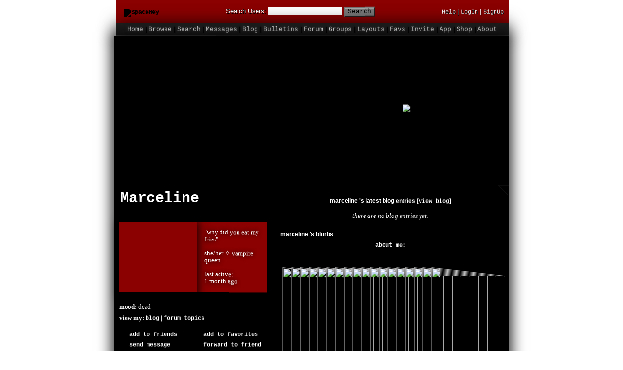

--- FILE ---
content_type: text/html; charset=UTF-8
request_url: https://spacehey.com/marc3l1in3
body_size: 26338
content:
<!DOCTYPE html>
<html lang="en">

<head>
  <meta charset="utf-8">
  <meta name="viewport" content="width=device-width, initial-scale=1">
  <title>Marceline &#039;s Profile | SpaceHey</title>

  <link rel="preconnect" href="https://static.spacehey.net" crossorigin>
  <link rel="preconnect" href="https://cdn.spacehey.net" crossorigin>

  <script src="https://spacehey.com/js/script.js?c=a053af82d2bb2dcc81f8115cd4f99d3e5ecbd7570947c64f0d28c0e7acbb0fca" async></script>
  
  <link rel="stylesheet" href="https://spacehey.com/css/normalize.css">
  <link rel="stylesheet" href="https://spacehey.com/css/my.css?c=046e06aec02086610fcf5a73169cc5f09e6c38c7f1168b109eacaa97fa78dde5">

  <link rel="dns-prefetch" href="https://static.spacehey.net">
  <link rel="dns-prefetch" href="https://cdn.spacehey.net">

  <link rel="shortcut icon" type="image/x-icon" href="https://spacehey.com/favicon.ico?v=2">

  <meta name="title" content="Marceline &#039;s Profile | SpaceHey">
  <meta name="description" content="Artist - Album Artist - Album Artist - Album Artist - Album Artist - Album Artist - Album Artist - Album Artist - Album Artist - Album Artist - Album Artist - A...">

  <meta property="og:type" content="website">
  <meta property="og:title" content="Marceline &#039;s Profile | SpaceHey">
  <meta property="og:description" content="Artist - Album Artist - Album Artist - Album Artist - Album Artist - Album Artist - Album Artist - Album Artist - Album Artist - Album Artist - Album Artist - A...">
  <meta property="og:image" content="https://external-media.spacehey.net/media/200x200,sc,sJBY16LoY9gV4oHMSbVcJLrgmzDVwDyDcJ_ivuz3XyyY=/https://cdn.spacehey.net/profilepics/2660719_581e5e916235c66e510574550849682d.jpg?expires=1769289601&token=f778339c36729be1d9c83c9ce1e91bce2df405483ccf7463f984e7308df545eb">
  <meta property="og:site_name" content="SpaceHey">

  <meta property="twitter:site" content="@spacehey">
  <meta property="twitter:card" content="summary">
  <meta property="twitter:title" content="Marceline &#039;s Profile | SpaceHey">
  <meta property="twitter:description" content="Artist - Album Artist - Album Artist - Album Artist - Album Artist - Album Artist - Album Artist - Album Artist - Album Artist - Album Artist - Album Artist - A...">
  <meta property="twitter:image" content="https://external-media.spacehey.net/media/200x200,sc,sJBY16LoY9gV4oHMSbVcJLrgmzDVwDyDcJ_ivuz3XyyY=/https://cdn.spacehey.net/profilepics/2660719_581e5e916235c66e510574550849682d.jpg?expires=1769289601&token=f778339c36729be1d9c83c9ce1e91bce2df405483ccf7463f984e7308df545eb">
  <meta name="twitter:label1" content="Status">
<meta name="twitter:data1" content="why did you eat my fries">
  <link rel="apple-touch-icon" sizes="180x180" href="https://spacehey.com/img/favicons/apple-touch-icon.png">
  <link rel="icon" type="image/png" sizes="32x32" href="https://spacehey.com/img/favicons/favicon-32x32.png">
  <link rel="icon" type="image/png" sizes="16x16" href="https://spacehey.com/img/favicons/favicon-16x16.png">
  <link rel="mask-icon" href="https://spacehey.com/img/favicons/safari-pinned-tab.svg" color="#1D4ED8">
  <link rel="manifest" href="https://spacehey.com/img/favicons/site.webmanifest">
  <meta name="apple-mobile-web-app-title" content="SpaceHey">
  <meta name="application-name" content="SpaceHey">
  <meta name="msapplication-TileColor" content="#1D4ED8">
  <meta name="msapplication-config" content="https://spacehey.com/img/favicons/browserconfig.xml">
  <meta name="theme-color" content="#1D4ED8">

  <link href="https://spacehey.com/opensearch.xml" rel="search" title="Search SpaceHey" type="application/opensearchdescription+xml">

  <link rel="canonical" href="https://spacehey.com/marc3l1in3">
</head>

<body data-base="https://spacehey.com">
  <!-- [spacehey.com] SpaceHey Server: webserver-2 -->
  
  <div class="container">
    <nav class="">
                  <div class="top">
        <div class="left">
          <a href="https://spacehey.com">
                        <img class="logo logo-fallback" src="https://static.spacehey.net/img/logo_optimized.svg" alt="SpaceHey" fetchpriority="high" style="aspect-ratio: 55/14;">
          </a>
                  </div>
        <div class="center">
                                    <form action="https://spacehey.com/search" role="search">
                                <label for="q">Search Users:</label>
                <div class="search-wrapper">
                  <input id="q" type="text" name="q" autocomplete="off">
                </div>
                <button type="submit">Search</button>
              </form>
                              </div>
        <div class="right">
          <a href="https://spacehey.com/help" rel="help">Help</a> | <a href="https://spacehey.com/login">LogIn</a> | <a href="https://spacehey.com/signup">SignUp</a>                              </div>
      </div>
              <ul class="links">
                    <li class=""><a href="https://spacehey.com">Home</a></li>
          <li class=""><a href="https://spacehey.com/browse">Browse</a></li>
          <li class=""><a href="https://spacehey.com/search">Search</a></li>
          <li class=""><a href="https://im.spacehey.com">Messages</a></li>
          <li class=""><a href="https://blog.spacehey.com">Blog</a></li>
          <li class=""><a href="https://spacehey.com/bulletins">Bulletins</a></li>
          <li class=""><a href="https://forum.spacehey.com/">Forum</a></li>
          <li class=""><a href="https://groups.spacehey.com">Groups</a></li>
          <li class=""><a href="https://layouts.spacehey.com">Layouts</a></li>
                    <li class=""><a href="https://spacehey.com/favorites">Favs</a></li>
          <li class=""><a href="https://spacehey.com/invite">Invite</a></li>
                    <li class=""><a href="https://spacehey.com/mobile" title="SpaceHey Mobile">App</a></li>
          <li><a href="https://shop.spacehey.com/">Shop</a></li>
          <li class=""><a href="https://spacehey.com/about">About</a></li>
                  </ul>
          </nav>
    <main><div class="row profile" itemscope itemtype="https://schema.org/Person">
  <meta itemprop="url" content="https://spacehey.com/marc3l1in3">
  <meta itemprop="identifier" content="2660719">

  <div class="col w-40 left">
    <span itemprop="name">
      <h1>Marceline</h1>
    </span>
        <div class="general-about">
      <div class="profile-pic">
        <img class="pfp-fallback" src="https://cdn.spacehey.net/profilepics/2660719_581e5e916235c66e510574550849682d.jpg?expires=1769289601&token=f778339c36729be1d9c83c9ce1e91bce2df405483ccf7463f984e7308df545eb" alt="Marceline 's profile picture">
      </div>
      <div class="details">
        <p>"why did you eat my fries"</p><p>she/her ✧ Vampire Queen</p><p>Last active: <br> <time class="ago">1766313784</time></p>      </div>
    </div>
    <div class="mood">
      <p>
        <b>Mood:</b>
        dead      </p>
      <p>
        <b>View my:
          <a href="https://blog.spacehey.com/user?id=2660719">Blog</a>
                    | <a href="https://forum.spacehey.com/user?id=2660719">Forum Topics</a>
                  </b>
      </p>
    </div>
    <div class="contact">
      <div class="heading">
        <h4>Contacting Marceline </h4>
      </div>
      <div class="inner">
        <div class="f-row">
          <div class="f-col">
                            <a href="/addfriend?id=2660719" rel="nofollow">
                  <img src="https://static.spacehey.net/icons/add.png" class="icon" aria-hidden="true" loading="lazy" alt="">                  Add to Friends
                </a>
                      </div>
          <div class="f-col">
                          <a href="/addfavorite?id=2660719" rel="nofollow">
                <img src="https://static.spacehey.net/icons/award_star_add.png" class="icon" aria-hidden="true" loading="lazy" alt="">                Add to Favorites
              </a>
                      </div>
        </div>
        <div class="f-row">
          <div class="f-col">
            <a href="https://im.spacehey.com?user=2660719" rel="nofollow">
              <img src="https://static.spacehey.net/icons/comment.png" class="icon" aria-hidden="true" loading="lazy" alt="">              Send Message
            </a>
          </div>
          <div class="f-col">
            <a href="https://im.spacehey.com/new?text=https://spacehey.com/marc3l1in3" rel="nofollow">
              <img src="https://static.spacehey.net/icons/arrow_right.png" class="icon" aria-hidden="true" loading="lazy" alt="">              Forward to Friend
            </a>
          </div>
        </div>
        <div class="f-row">
          <div class="f-col">
            <a href="https://im.spacehey.com?user=2660719" rel="nofollow">
              <img src="https://static.spacehey.net/icons/email.png" class="icon" aria-hidden="true" loading="lazy" alt="">              Instant Message
            </a>
          </div>
          <div class="f-col">
            <a href="/block?id=2660719" rel="nofollow">
              <img src="https://static.spacehey.net/icons/exclamation.png" class="icon" aria-hidden="true" loading="lazy" alt="">              Block User
            </a>
          </div>
        </div>
        <div class="f-row">
          <div class="f-col">
            <a href="/soon?new">
              <img src="https://static.spacehey.net/icons/group_add.png" class="icon" aria-hidden="true" loading="lazy" alt="">              Add to Group
            </a>
          </div>
          <div class="f-col">
            <a href="/report?type=user&id=2660719" rel="nofollow">
              <img src="https://static.spacehey.net/icons/flag_red.png" class="icon" aria-hidden="true" loading="lazy" alt="">              Report User
            </a>
          </div>
        </div>
      </div>
    </div>
    <div class="url-info">
      <p><b>SpaceHey URL:</b></p>
      <p>
        https://spacehey.com/marc3l1in3      </p>
    </div>
    <div class="table-section">
      <div class="heading">
        <h4>Marceline 's Interests</h4>
      </div>
      <div class="inner">
        <table class="details-table" cellspacing="3" cellpadding="3">
          <tbody>
            <tr>
              <td>
                <p>General</p>
              </td>
              <td>
                <p>
                  <img src="https://external-media.spacehey.net/media/sDlIY1RKNx96LojRT9giFV22a_vFou-HZfwXTCTY9ArY=/https://64.media.tumblr.com/b07ff5ed0330024cc92d3d14063e589f/e05bd119689ff60c-fb/s400x600/c3b361671e5210f235fe71c5939a79fd1c89f500.gifv"/ loading="lazy">                </p>
              </td>
            </tr>
            <tr>
              <td>
                <p>Music</p>
              </td>
              <td>
                <p>
                  <img src="https://external-media.spacehey.net/media/sudfsxs_4rI3XEjHO_MCyV-slnoPoIo_L46xSmUokMFM=/https://64.media.tumblr.com/cb7db5fb5c3869dde786056c80caab9b/e05bd119689ff60c-18/s400x600/92683f834b4107180eab95be699a0b91b74df53b.gifv"/ loading="lazy">                </p>
              </td>
            </tr>
            <tr>
              <td>
                <p>Movies</p>
              </td>
              <td>
                <p>
                  <img src="https://external-media.spacehey.net/media/sY8SK_nD9jB-L26_-Ha6RLbquy3i8wsphQaNWuLJ60Qs=/https://64.media.tumblr.com/22539a8bc79680c432d7a977169dd71f/e05bd119689ff60c-53/s400x600/e1ebfe64dd215b56fc5ec0aca137e1c644a3e3d1.gifv"/ loading="lazy">                </p>
              </td>
            </tr>
            <tr>
              <td>
                <p>Television</p>
              </td>
              <td>
                <p>
                  <img src="https://external-media.spacehey.net/media/sgJgeyMOcsN0eXu757Sm9gYpzE3cEhvxWevsvhMGzO1g=/https://64.media.tumblr.com/4405760e20c6a0d4ddf2ab6ba00045aa/e05bd119689ff60c-bb/s400x600/2134df09d11d6694229e0599747333a5490e7666.gifv"/ loading="lazy">                </p>
              </td>
            </tr>
            <tr>
              <td>
                <p>Books</p>
              </td>
              <td>
                <p>
                  <img src="https://external-media.spacehey.net/media/sMVqaCoWLFXyOVGhs0SH379IZD1hL-6BAu24UXGs_QRk=/https://64.media.tumblr.com/ea3d61f856530758d14b4039faf65f9e/2d11a74f7fb5db42-99/s500x750/d19fd5b22089646433abd0076dab74a4ff908fa6.gifv"/ loading="lazy">                </p>
              </td>
            </tr>
            <tr>
              <td>
                <p>Heroes</p>
              </td>
              <td>
                <p>
                  <img src="https://external-media.spacehey.net/media/sUjjmWhopTaOsh2-iQwkgbNAPYEXs5u3oGOPVL3tALyw=/https://64.media.tumblr.com/980ee60e9cc51052a02ed5358b3e8941/e05bd119689ff60c-6b/s400x600/dfbc15b359aeb42e78c36a9543564fbe4bed837e.gifv"/ loading="lazy">                </p>
              </td>
            </tr>
          </tbody>
        </table>
      </div>
          </div>
      </div>
  <div class="col right">
        <div class="blog-preview">
      <h4>Marceline 's Latest Blog Entries [<a href="https://blog.spacehey.com/user?id=2660719">View Blog</a>]</h4>
      <p><i>There are no Blog Entries yet.</i></p>    </div>
    <div class="blurbs">
      <div class="heading">
        <h4>Marceline 's Blurbs</h4>
      </div>
      <div class="inner">
        <div class="section">
          <h4>About me:</h4>
          <p itemprop="description">
            <iframe width="0" height="0" src="https://www.youtube.com/embed/Lr0UOKd1dd0//?&;amp;;autoplay=1&;loop=1&;controls=1" title="YouTube video player" frameborder="0" allow="accelerometer; autoplay; clipboard-write; encrypted-media; gyroscope; picture-in-picture" allowfullscreen="" loading="lazy" loading="lazy">
</iframe>


<!-- (c) Layout created by ✭ Fren-z ✭ (https://layouts.spacehey.com/layout?id=25766) -->

<style>
 
@font-face { 

font-family: 'blackside'; 

src: url(https://external-media.spacehey.net/media/sdDTQCwQ4U7B64-7o9MpyG-pnPeqg_1xlVf3SdtGpOuU=/https://dl.dropbox.com/s/dbo8631uydhb45w/Blackside%5B1%5D.ttf); 
}

@font-face { 

font-family: starlight; 

src: url(https://external-media.spacehey.net/media/sEZIjhn9RxC16oIhz-bQfZCI34pfN3_BuYQ2zbwy61NQ=/https://dl.dropbox.com/s/cfcp07kvx3qut4s/starlight.ttf); 

}



/* main configs */
body{background:url("https://external-media.spacehey.net/media/saVT5fBnWJOS8GubLoOSF_-JNSmD_Rh7-gG7WFl0H5nE=/https://images-wixmp-ed30a86b8c4ca887773594c2.wixmp.com/f/fcfb8bfe-c426-4434-9857-242b88687a1c/dezwwyg-87a33bad-61cc-4138-8d0c-92ffd15cb945.png/v1/fill/w_1192,h_670,q_70,strp/marceline___adventure_time___wallpaper_by_zasinlow_dezwwyg-pre.jpg?token=eyJ0eXAiOiJKV1QiLCJhbGciOiJIUzI1NiJ9.[base64].dRiW2q29olm3mF_82uSlUwiBDrXcmjvz1wF-JCxlUr8") no-repeat fixed; background-size:cover;
font-weight: light;


}
 
main {
background: black;
position: 700px;
box-shadow: 0px 0px 25px 8px rgba(0,0,0,0.75);
}

  



/* name */
h1{
font-size: 30px !important;
font-family: courier !important;
padding-left: 2px !important;
color: white;
text-shadow: 0px 0px 2px black;
}

  .table-section .heading{ font-size:10; }
.table-section .heading:before{ content: url(https://external-media.spacehey.net/media/s3UVpzM98tDW3XNzQY442z5xCouTOYluLhCGu5643WKI=/https://i.ibb.co/nzS6RR2/7764201eaba0c776add2e902d5111f7e.jpg); 
}




/* section h4 */
.profile .friends .inner, .profile .blurbs .section h4{
    text-align: center;
background-image: url("https://external-media.spacehey.net/media/srRsQJGtnpFo0OvlH0upt-S0osdJ-BvFwWsH14mIoVPk=/https://i.pinimg.com/564x/bf/6f/b2/bf6fb2b14af4eddf42da13ea5a412830.jpg");
text-shadow: 0 0 9px black;
}

.profile .blurbs .section h4 {
font-family: courier; 
text-transform:lowercase;
color: white;
text-shadow: 0 0 9px black;
border: 3px white;

}

/* right headings */
.profile .blurbs .heading, .profile .friends .heading {
color: white;
background-color:transparent;
text-transform:lowercase !important;
color: white;
}

/* left headings */
.profile .contact .heading, .profile .table-section .heading, .home-actions .heading {
background-color: transparent;
color: white;
}

.contact .heading h4{
display:none !important;}




  .table-section .heading{ font-size:0; }
.table-section .heading:before{ content: url(https://external-media.spacehey.net/media/sjSeRTkBhJJ6-7mBbg-bHfQpQqFnQ2IdjyqzkwwyWsHE=/https://i8.glitter-graphics.org/pub/1528/1528738raorxwaqlt.gif); 
}



/* text configs */
h4 {
font-size: 12px !important;
color: white;
text-shadow: 0 0 9px black;
 }

p {
font-family: starlight; 
color: white;
text-transform:lowercase !important;
text-shadow: 0 0 9px black;
   } 

   a {
font-family: courier !important; 
font-size: 12px;
     color: white; 
   }


a:hover {
     color: red; 

}
    .count {
        color: white;
text-shadow: 0 0 9px black;
    }

.profile .friends .person p {
color: #white;  
font-family: courier !important;
}
.profile .friends .person p:hover {
color: red;  
}

/* blog */

DIV.blog-preview{
text-align: center;
background-image: url(https://external-media.spacehey.net/media/ss5VXeHts1hP6jMVci4hFPjrsUgFuyvkaObEAtY8Yxqg=/https://i.pinimg.com/564x/fa/5a/65/fa5a6586610202734835eb61474fe5eb.jpg);
text-transform:lowercase !important;
color: white;
-webkit-box-shadow: inset 0px 0px 51px 0px rgba(0,0,0,0.75);

-moz-box-shadow: inset 0px 0px 51px 0px rgba(0,0,0,0.75);

box-shadow: inset 0px 0px 51px 0px rgba(0,0,0,0.75);


}


.contact .heading h4{
font-size:10px;
}

 /* images */

.profile .friends .person img:not(.icon) {
box-shadow: 0px 0px 19px 0px rgba(255,255,255,0.3);
border-style: solid;
border-width: 10px;
border-image: url("https://external-media.spacehey.net/media/spuU-pjosGvlv1t1qGk4w8YQfhRqFG01eFAjDZd8ii9A=/https://cdn.discordapp.com/attachments/657655298613575691/853068735812206612/lace-border-png-37013.png") 60 fill round;
}


.online {
    margin:auto;
    padding-bottom: 5px;
    content: url(https://external-media.spacehey.net/media/sXGsUk-t9znoV3Z6DoZEunmuTGEk3VeRO2BhGvySUto8=/https://i.ibb.co/7CPXk7V/3e481ce44845d444f3bf17cf670a361b.png);
}
  
.icon {
        content: url(https://external-media.spacehey.net/media/spyTKvY6fzzdO5ZV7hoGcek3K7DTjSUaqP0XswVjiIR0=/https://64.media.tumblr.com/97bf301cabbe2c850b8f1be6f7a4511b/58183bce69876284-3b/s100x200/435531636395af2444faf3fb085234b58b43d9d6.gifv);
        display: inline-block;
        height: 2.0em;
        width: 2.0em;
        margin: 0 .05em 0 .1em;
        vertical-align: -0.3em;
        color: rgba(0,0,0,0);
}





/* contact configs */
.profile .contact {
background-color: rgba(171, 118, 207, 0.4);
}
.profile .contact {
border: white;
font-family: 'blackside';
background: transparent;
text-transform: lowercase;

}

.f-col{
border: 2px white;
}

.contact .inner a img {
font-size: 0;
}
.contact .inner a img:before {
font-size: 1em;
display: block
}


.contact .inner .f-row:nth-child(1) .f-col:nth-child(1) a:before {
	/* add friend */
	content: url(https://external-media.spacehey.net/media/s0oncCeJlY1wT_MYy9-gc7Z7zl_MfN2xLkxCjvmXUPN4=/https://64.media.tumblr.com/cd5ffe270ea9fcebf52df5b591167ff1/3ab37b35962881fb-ac/s75x75_c1/4c32f222107c63f9e3efb5f64aae2d34951283b5.gifv);
}
.contact .inner .f-row:nth-child(1) .f-col:nth-child(2) a:before {
	/* add 2 fav */
	content: url(https://external-media.spacehey.net/media/sG5-lB-qqOgkJlqkFgfiI0M-YaE2pTgiBUnI7oTBLeI8=/https://64.media.tumblr.com/62c5ae3b04af61ce661e4908a86c9c30/3ab37b35962881fb-84/s75x75_c1/6b620c1040d37a4b0ff41353443616be08e00027.gifv)
}
.contact .inner .f-row:nth-child(2) .f-col:nth-child(1) a:before {
	/* chat */
	content: url(https://external-media.spacehey.net/media/s4_NJiOIuyWos4QrendD9gHhZRC4D3ZRDPKe72x8IO6E=/https://64.media.tumblr.com/d65212d0050b2057686a31a3033377a4/9a5e59d4a20102aa-17/s75x75_c1/f537b0a0585d89556f1dfac7a609449e0dcd6813.gifv)
}
.contact .inner .f-row:nth-child(2) .f-col:nth-child(2) a:before {
	/* forward */
	content: url(https://external-media.spacehey.net/media/sqgZECnLmPw62iEw7GdFO_ZZoY3oyEA8ChZcuZDOxVKY=/https://64.media.tumblr.com/7ac129e4217f2ccb8365dcad6d3c940f/3ab37b35962881fb-dd/s75x75_c1/58d41462ae242d956a947f63b7d1e5f6272ea8fd.gifv)
}
.contact .inner .f-row:nth-child(3) .f-col:nth-child(1) a:before {
	/* instant msg */
	content: url(https://external-media.spacehey.net/media/sfCuBTpeJb6V2f4EbhE5sUqv3v74CjbjCHjv6QvFaWso=/https://64.media.tumblr.com/b9ef1c8bc59693f8a003a10a8460d93e/3ab37b35962881fb-f4/s75x75_c1/9fc94270eac2806a62db0e24df87520ceea92b21.gifv)
}
.contact .inner .f-row:nth-child(3) .f-col:nth-child(2) a:before {
	/* block */
	content: url(https://external-media.spacehey.net/media/seGAL8qH6V3KqcQErLwcQ-P1xgiZYUgOms3RcyEkh1LU=/https://64.media.tumblr.com/63e509f338846e3a573d857f69505ca2/3ab37b35962881fb-6f/s75x75_c1/ae7c358970f06caba7edad1cb1c521c8991dfe50.gifv)
}
.contact .inner .f-row:nth-child(4) .f-col:nth-child(1) a:before {
	/* add 2 group */
	content: url(https://external-media.spacehey.net/media/sPqKU7ozFi8FZ7M_CC4GdFCj1Nna2VdGbHqcH7bghvAA=/https://64.media.tumblr.com/9d6c34e83cd733f53f8e32bcd338d743/3ab37b35962881fb-ee/s75x75_c1/87e3e7840f66d355cb146b8277dcff5173a0297f.gifv)
}
.contact .inner .f-row:nth-child(4) .f-col:nth-child(2) a:before {
	/* report */
	content: url(https://external-media.spacehey.net/media/sgITZHyBfhMLVqmMZ2KxqWVLnBtwsr6fNuUeYhZhKcxE=/https://64.media.tumblr.com/8f9b348cadf507a52ac5915b489ab4b8/c454b19e9aa6c198-3e/s75x75_c1/8f559f338463cb52d581c214c352b3de9187f3dc.gifv)
} 

.contact .inner a img {
 font-size: 0;
}
.contact .inner a img:before {
 font-size: 1em;
 display: block
}




/* about, interests n comments details */
.profile .table-section .details-table td {
background: #2B2B2B;
border: 7px DarkRed;
-webkit-box-shadow: inset 0px 0px 51px 0px rgba(0,0,0,0.75);

-moz-box-shadow: inset 0px 0px 51px 0px rgba(0,0,0,0.75);

box-shadow: inset 0px 0px 51px 0px rgba(0,0,0,0.75);

}


.profile .friends .comments-table td {
background-color: black;
border: 7px DarkRed;
}
.comments-table td*{


  }
.profile .comments-table .inner {
box-shadow: 0px 0px 19px 0px rgba(255,255,255,0.3); 

}

.comments-table td:first-child img{
border-style: solid;
border-width: 10px;
border-image: url("https://external-media.spacehey.net/media/sAnEE7HIdvt4sBvomk_7EbBO244kL96xnv9UnBdgsYmw=/https://i.pinimg.com/564x/51/4a/a4/514aa414e5d8d31b4b205bc6104d47bf.jpg") 60 fill round;
box-shadow: 0px 0px 19px 0px rgba(255,255,255,0.3);

}

.profile .comments-table .comment-replies{
background-color: Black;
border: none;
color: white;

}

.general-about .details{
padding: 2px;
background: darkred;
background-image: url("https://external-media.spacehey.net/media/sFyoq5lwSQZkRLl_UeaD_x-v7E1Cpr4H-eDme6_bSjZA=/https://i.pinimg.com/736x/c2/ee/cc/c2eecc261b6fc09691393103ac9275d6.jpg");
background-size:cover;
}
.profile-pic {
  border-style: solid black;
border-width: 3px;
box-shadow: 0px 0px 19px 0px black;
 } 



/* nav bar */
nav{ 
font-size: 13px !important;
text-shadow: 1px 1px black;
text-transform:none;
padding-left:3px;
text-align: center;
    }


nav .links {
background: rgb(28,27,27);
background: darkred;
box-shadow: 0px 0px 35px 0px rgba(0,0,0,0.75);
filter: grayscale(1);
}

nav .links a:hover {
color: DarkRed;
}

nav .top{
/* has search bar logo n button */
background: rgb(28,27,27);
background: darkred;
}
/* the spacehey logo */
nav img.logo{
filter: brightness(0) saturate(100%);

}

  .search-wrapper input[type=text] {
    background: white;
    font-family: starlight;
    border: 3px black;
    

  }
  button{
  font-family: courier !important;
    background: rgb(121,121,121);
background: linear-gradient(360deg, rgba(121,121,121,1) 83%, rgba(190,190,190,1) 94%);
color: black;

}


.profile .url-info {
border: none;
color: transparent;
font-size: 0.1px;

}
.profile .table-section {
border: none;
}







/* general comments configs */ 

table.comments-table {
border: 2px inset DarkRed;
}




footer {
color: white !important;
box-shadow: 0px 0px 25px 8px rgba(0,0,0,0.75);
text-decoration: underline !important;
text-decoration-style: dotted !important;
background: rgb(28,27,27);
background: darkred;
  }    

    </style>

<style>
/*hides white box around comments table*/
    .table.comments-table:{
    border-color:transparent;}
</style>

<style>

h1{
  animation: type 3s steps(27);
  color: white;
  font-size: 10px;
  font-family: courier;
  white-space: nowrap;
  overflow: hidden;
  }

@keyframes type{
  0%{
    width:0ch;
  }
  
  100%{
    width:27ch;
  }
}

@keyframes blink{
  0%{opacity:1;}
  50%{opacity:0;}
  100%{opacity:1;}
}

body::before {
content: " ";
display: block;
position: fixed;
top: 0;
left: 0;
bottom: 0;
right: 0;
background: linear-gradient(rgb(82 15 15 / 48%) 50%, rgb(0 0 0 / 0%) 50%);
z-index: 2;
background-size: 100% 2px, 3px 100%;
pointer-events: none;
}

.col, main, footer, nav::before, .online, nav .links, nav .top {
animation: float 4s;
animation-iteration-count: infinite;
animation-timing-function: ease-in-out;
}

.col, main, footer, nav::before, .online, nav .links, nav .top {
animation: float 4s;
animation-iteration-count: infinite;
animation-timing-function: ease-in-out;
}
@keyframes float {
0% { transform: translate(0, 0px);
}
50% {
transform: translate(0, 8px);
}
100% {
transform: translate(0, -0px);
}

</style>

<style>
/* for this box, you can add an image of your choice. it's right under the contact box. */
.url-info{
    background: url('https://external-media.spacehey.net/media/sY2ouk2WN3MAGKAsUoY52y_jdU3EC154JS0MD4kkWqGw=/https://i.pinimg.com/564x/4e/9c/92/4e9c92f9b654a2ca727240a1e2225307.jpg');
    background-position: center;
    border: var(--borders)!important;
    height: 300px;
    background-size:cover;
}

.url-info p{
    opacity: 0.0;
}


}
</style>

<style>
/*Put Your Comments In A Scroll Box*/
table.comments-table{
background-color:black;
display: block;
height: 300px!important;
overflow-y: scroll;
border-radius:15px;
border-color:black;
border-width: 3px;
}
</style>

<style>
img:hover , .url-info:hover , .online:hover {
  animation: shake 1s;
  animation-iteration-count: infinite;
}

@keyframes shake {
  0% { transform: translate(1px, 1px) rotate(0deg); }
  10% { transform: translate(-1px, -2px) rotate(-1deg); }
  20% { transform: translate(-3px, 0px) rotate(1deg); }
  30% { transform: translate(3px, 2px) rotate(0deg); }
  40% { transform: translate(1px, -1px) rotate(1deg); }
  50% { transform: translate(-1px, 2px) rotate(-1deg); }
  60% { transform: translate(-3px, 1px) rotate(0deg); }
  70% { transform: translate(3px, 1px) rotate(-1deg); }
  80% { transform: translate(-1px, -1px) rotate(1deg); }
  90% { transform: translate(1px, 2px) rotate(0deg); }
  100% { transform: translate(1px, -2px) rotate(-1deg); }
}
</style>

<style>
.online {
  animation: rotation 8s infinite linear;
}

@keyframes rotation {
  from {
    transform: rotate(0deg);
  }
  to {
    transform: rotate(359deg);
  }
}
</style>

<style>
/*Customize Scrollbar*/
    ::-webkit-scrollbar {
    width: 8px;
    height: 10px;}

    ::-webkit-scrollbar-thumb {
    background: darkred;}

    ::-webkit-scrollbar-track {
    background:black;}
</style>


<!-- (c) Layout created by .𖥔 ݁ ˖📌𝐑𝐄𝐃 𝐏𝐋𝐀𝐒𝐓𝐈𝐂. !!₊˚⊹ (https://layouts.spacehey.com/layout?id=84943) -->

<style>
.general-about img {-webkit-mask-image: url(https://external-media.spacehey.net/media/sz4MFqdNL06Dh_nHNTaOBXblZJkVHsWRGbAaIMs9GBD4=/https://images.emojiterra.com/google/noto-emoji/unicode-15/animated/1fac0.gif);-webkit-mask-size: 100%;-webkit-mask-repeat: no-repeat;-webkit-mask-position: center;}
</style>


<!-- (c) Layout created by Bradly uppercrust the 3rd (https://layouts.spacehey.com/layout?id=107040) -->

<style>

.profile .friends .person:first-child img:not(.icon){
content:url(https://external-media.spacehey.net/media/sGZl3_aQiTRIjPM2t9wS2qaMdnjt8OAdW424eSQh4IPc=/https://www.spriters-resource.com/resources/sheet_icons/65/67643.png?updated=1460952226);
}
.profile .friends .person:nth-child(2) img:not(.icon){
content:url(https://external-media.spacehey.net/media/sZe7RVZu9OnUWv-mTGRTcS1LM8eXbT6uX143GaZ9PujA=/https://www.spriters-resource.com/resources/sheet_icons/64/67633.png?updated=1460952225);
}
.profile .friends .person:nth-child(3) img:not(.icon){
content:url(https://external-media.spacehey.net/media/souWadsdt3LvuM5RTLOXZ7WZiCIeT_wb2q4uh9COwWB8=/https://www.spriters-resource.com/resources/sheet_icons/56/59167.png?updated=1460951615);
}
.profile .friends .person:nth-child(4) img:not(.icon){
content:url(https://external-media.spacehey.net/media/sOqxkKzblHESBGrXUEAXZvRWD6X5ZN7C2Lex3UjrqZi0=/https://www.spriters-resource.com/resources/sheet_icons/65/67639.png?updated=1460952226);
}
.profile .friends .person:nth-child(5) img:not(.icon){
content:url(https://external-media.spacehey.net/media/sMXCuxpIY00motrwA6fN4QceRFhcdJz7KMGmcE57j7S0=/https://www.spriters-resource.com/resources/sheet_icons/64/67628.png?updated=1460952225);
}
.profile .friends .person:nth-child(5) img:not(.icon){
content:url(https://external-media.spacehey.net/media/s2nhQPzCscn90U_tKgpN8_CKc20KR3iLxkAx_VxFhMNY=/https://www.spriters-resource.com/resources/sheet_icons/65/67649.png?updated=1460952226);
}
.profile .friends .person:nth-child(6) img:not(.icon){
content:url(https://external-media.spacehey.net/media/ss7a5bCyWaTe7zUbkFNoo3xBQgtTU-VmjOpKlI0UD_Mk=/https://www.spriters-resource.com/resources/sheet_icons/65/67640.png?updated=1460952226);
}
.profile .friends .person:nth-child(7) img:not(.icon){
content:url(https://external-media.spacehey.net/media/s3Ssxvx51GuJn7teecUTsPIqOLtAoNru_fi6rWHAmrWg=/https://www.spriters-resource.com/resources/sheet_icons/65/67641.png?updated=1460952226);
}
.profile .friends .person:nth-child(8) img:not(.icon){
content:url(https://external-media.spacehey.net/media/sG23mvtYZJ7OQZ_ZCx9RUZTgcSa5gEoRf7pxKxHprcX0=/https://www.spriters-resource.com/resources/sheet_icons/61/63871.png?updated=1460951954);
</style>

<!-- (c) Layout created by HABIT (https://layouts.spacehey.com/layout?id=100325) -->

<style>

.logo {

content:url("https://external-media.spacehey.net/media/seum5nlo-ZkL4tHyC1mdYknGM8jR0pl2UzGTz63FcMys=/https://i.ibb.co/h713Rp3/Picsart-24-02-26-16-46-39-617.png");

}

</style>

<!-- (c) Layout created by Lukaas_0 (https://layouts.spacehey.com/layout?id=100257) -->

<div class="snowflakes">
<div class="snowflake"><img src="https://external-media.spacehey.net/media/sQqgbmDt4oWUsieSv3xe12XRZpgmKHSvSbsR7sKZtwo0=/https://media.tenor.com/fU-lYcf2_UQAAAAi/bat.gif"/ loading="lazy"></div>
<div class="snowflake"><img src="https://external-media.spacehey.net/media/sQqgbmDt4oWUsieSv3xe12XRZpgmKHSvSbsR7sKZtwo0=/https://media.tenor.com/fU-lYcf2_UQAAAAi/bat.gif"/ loading="lazy"></div>
<div class="snowflake"><img src="https://external-media.spacehey.net/media/sQqgbmDt4oWUsieSv3xe12XRZpgmKHSvSbsR7sKZtwo0=/https://media.tenor.com/fU-lYcf2_UQAAAAi/bat.gif"/ loading="lazy"></div>
<div class="snowflake"><img src="https://external-media.spacehey.net/media/sQqgbmDt4oWUsieSv3xe12XRZpgmKHSvSbsR7sKZtwo0=/https://media.tenor.com/fU-lYcf2_UQAAAAi/bat.gif"/ loading="lazy"></div>
<div class="snowflake"><img src="https://external-media.spacehey.net/media/sQqgbmDt4oWUsieSv3xe12XRZpgmKHSvSbsR7sKZtwo0=/https://media.tenor.com/fU-lYcf2_UQAAAAi/bat.gif"/ loading="lazy"></div>
<div class="snowflake"><img src="https://external-media.spacehey.net/media/sQqgbmDt4oWUsieSv3xe12XRZpgmKHSvSbsR7sKZtwo0=/https://media.tenor.com/fU-lYcf2_UQAAAAi/bat.gif"/ loading="lazy"></div>
<div class="snowflake"><img src="https://external-media.spacehey.net/media/sQqgbmDt4oWUsieSv3xe12XRZpgmKHSvSbsR7sKZtwo0=/https://media.tenor.com/fU-lYcf2_UQAAAAi/bat.gif"/ loading="lazy"></div>
<div class="snowflake"><img src="https://external-media.spacehey.net/media/sQqgbmDt4oWUsieSv3xe12XRZpgmKHSvSbsR7sKZtwo0=/https://media.tenor.com/fU-lYcf2_UQAAAAi/bat.gif"/ loading="lazy"></div>
</div>

<style>
    @-webkit-keyframes snowflakes-fall{0%{top:-10%}100%{top:100%}}@-webkit-keyframes snowflakes-shake{0%,100%{-webkit-transform:translateX(0);transform:translateX(0)}50%{-webkit-transform:translateX(80px);transform:translateX(80px)}}@keyframes snowflakes-fall{0%{top:-10%}100%{top:100%}}@keyframes snowflakes-shake{0%,100%{transform:translateX(0)}50%{transform:translateX(80px)}}.snowflake{position:fixed;top:-10%;z-index:9999;-webkit-user-select:none;-moz-user-select:none;-ms-user-select:none;user-select:none;cursor:default;-webkit-animation-name:snowflakes-fall,snowflakes-shake;-webkit-animation-duration:10s,3s;-webkit-animation-timing-function:linear,ease-in-out;-webkit-animation-iteration-count:infinite,infinite;-webkit-animation-play-state:running,running;animation-name:snowflakes-fall,snowflakes-shake;animation-duration:10s,3s;animation-timing-function:linear,ease-in-out;animation-iteration-count:infinite,infinite;animation-play-state:running,running}.snowflake:nth-of-type(0){left:1%;-webkit-animation-delay:0s,0s;animation-delay:0s,0s}.snowflake:nth-of-type(1){left:10%;-webkit-animation-
delay:1s,1s;animation-delay:1s,1s}.snowflake:nth-of-type(2){left:20%;-webkit-animation-delay:6s,.5s;animation-delay:6s,.5s}.snowflake:nth-of-type(3){left:30%;-webkit-animation-delay:4s,2s;animation-delay:4s,2s}.snowflake:nth-of-type(4){left:40%;-webkit-animation-delay:2s,2s;animation-delay:2s,2s}.snowflake:nth-of-type(5){left:50%;-webkit-animation-delay:8s,3s;animation-delay:8s,3s}.snowflake:nth-of-type(6){left:60%;-webkit-animation-delay:6s,2s;animation-delay:6s,2s}.snowflake:nth-of-type(7){left:70%;-webkit-animation-delay:2.5s,1s;animation-delay:2.5s,1s}.snowflake:nth-of-type(8){left:80%;-webkit-animation-delay:1s,0s;animation-delay:1s,0s}.snowflake:nth-of-type(9){left:90%;-webkit-animation-delay:3s,1.5s;animation-delay:3s,1.5s}.snowflake:nth-of-type(10){left:25%;-webkit-animation-delay:2s,0s;animation-delay:2s,0s}.snowflake:nth-of-type(11){left:65%;-webkit-animation-delay:4s,2.5s;animation-delay:4s,2.5s}


</style>

<!-- (c) Layout created by Aurora (https://layouts.spacehey.com/layout?id=103656) -->

<style>

main:before {

width: 100%;

height: 300px;

display: block;

content: "";

background-image: url('https://external-media.spacehey.net/media/siE2Jy4bNkNHlHjGv2CnUneNyO6WwHDQHQCktE_GQNo0=/https://68.media.tumblr.com/9d7c4114d8eac1867dcee7318865803c/tumblr_ny6up4b96U1so18vqo1_500.gif');

background-position: center center;

background-size: cover;

}

@media only screen and (max-width: 600px) {

main:before{

height: 200px;

</style>

<!-- (c) Layout created by ▄︻デ══━T0rd一~☆ (https://layouts.spacehey.com/layout?id=101422) -->

<style>


.general-about{

  position: relative;

 margin-top: 30px;

}

.general-about .profile-pic::before{

  content: '';

  background: url('https://external-media.spacehey.net/media/s9SLvh7NIFP8h_SljFMl_cBZK1gS39NvdtzaB2qpAhBU=/https://64.media.tumblr.com/e0f60f089b8d946da040907c71e2f039/58183bce69876284-77/s100x200/5ae6ffb920cff1479bed4667bfa03e6db3edc600.gifv') no-repeat;

  background-size: cover;

  display: block;

  width: 90px;

  height: 90px;

  z-index: 999;

  position: absolute;

  top: -40px;

  left: -25px;




</style>

<!-- (c) Layout created by . ݁₊ ☕⊹ . ݁🤓˖ . ݁ (https://layouts.spacehey.com/layout?id=87799) -->

<style>

body:before {

content: " ";

height: 100vh;

width: 100vw;

display: block;

position: fixed; 

top: 0; 

left: 0; 

z-index: 100;

background-image: url(https://external-media.spacehey.net/media/sMoxRHgWrLiYzU9aI9lpZHOoCCqXMX-pyCM6PsEoBTrM=/https://64.media.tumblr.com/984cab43b1e4ad881818cf31760a0844/786d9ad0eaee804b-b8/s1280x1920/a77051413d91e979fb5d5610a459b3e1b0f23f08.gif);

background-size: cover;

background-repeat: no-repeat;

background-position:center;

animation: yourAnimation 1s ease 1s 1 normal forwards;

pointer-events: none;}

@keyframes yourAnimation { 0.0%{ opacity: 1;} 75%{ opacity: 1; } 100%{ opacity: 0;} } 

</style>

<!-- (c) Layout created by Jack ☂ (https://layouts.spacehey.com/layout?id=106135) -->

<!----- VINYL VINYL VINYL VINYL ---->

<style>
#vinyl-gallery * {
    all: unset;
  }
 
  #vinyl-gallery {
    all: initial!important;
    width: 100%!important;
    height: 230px!important;
    margin: 30px 0!important;
    display: flex!important;
    flex-direction: row!important;
    position: relative!important;
    margin-left: -6px!important;
  }
 
  #vinyl-gallery .vinyl {
      all:unset!important;
    perspective: 500px !important;
    width: 18px!important;
    transition: width 0.5s!important;
  }
 
  #vinyl-gallery .vinyl:hover {
    width: 148px!important;
  }
 
  #vinyl-gallery img {
      all:unset!important;
    transition: transform 0.5s, width 0.5s, height 0.5s, margin-top 0.5s!important;
    width: 180px!important;
    height: 180px!important;
    transform: rotateX(0deg) rotateY(25deg)!important;
    transform-style: preserve-3d!important;
    border-radius: 4px!important;
    border: 2px solid rgba(0, 0, 0, 0.1)!important;
object-fit: cover!important;
  }
 
  #vinyl-gallery .vinyl:hover img {
    transform: rotateX(0deg) rotateY(10deg)!important;
    width: 188px!important;
    height: 188px!important;
    margin-top: -2px!important;
  }
 
  #vinyl-gallery .title {
    color: #000000;
    display: block;
    visibility: hidden;
    position: absolute;
    bottom: 0px;
    text-align: center;
    width: 100%;
    padding-left: 6px;
  }
 
  #vinyl-gallery .vinyl:nth-child(n):hover + .title {
    visibility: visible;
  }

</style>
<div id="vinyl-gallery">
  <div class="vinyl">
    <img src="https://external-media.spacehey.net/media/sg-a7gCB8VoKXdoB-gGASQNk9u8T2WFJbdFiEar7lG3M=/https://i.pinimg.com/564x/16/23/98/16239864fc58e74c5a3c86da500f9011.jpg"/ loading="lazy">
  </div>
  <div class="title">Artist - Album</div>

  <div class="vinyl">
    <img src="https://external-media.spacehey.net/media/s5aZN7zYdZ8V9OBfXuWTVJY3rw1Qiyn5LfiviVSV_lpw=/https://i.pinimg.com/564x/8d/4e/d8/8d4ed8ebb0d5ceb6e731f22aaab4b2e9.jpg"/ loading="lazy">
  </div>
  <div class="title">Artist - Album</div>

  <div class="vinyl">
    <img src="https://external-media.spacehey.net/media/spd9K7sPHa0HOHozXl326LXxSR8tb9HPQxhWW1dOhsv8=/https://i.pinimg.com/564x/8f/12/a5/8f12a5df8aedf27d168b01cac4ae2231.jpg"/ loading="lazy">
  </div>
  <div class="title">Artist - Album</div>

  <div class="vinyl">
    <img src="https://external-media.spacehey.net/media/spL-mrbQYXzz-EtomJEKEfFzwnh3fuScUOUgAcXJDUfM=/https://i.pinimg.com/564x/16/3f/8d/163f8d8cb78ef612a36fc8a37c0e9204.jpg"/ loading="lazy">
  </div>
  <div class="title">Artist - Album</div>

  <div class="vinyl">
    <img src="https://external-media.spacehey.net/media/sJBA9ImMfMT0DGirqu0gpy86MRcDYyMRc-Uivan8wRPg=/https://i.pinimg.com/736x/80/e2/17/80e217daa3b225d3a02c4ae041deade7.jpg"/ loading="lazy">
  </div>
  <div class="title">Artist - Album</div>

  <div class="vinyl">
    <img src="https://external-media.spacehey.net/media/s2hGTVLc9wSS0zXMw0NWgCI-I6UF7-CNc48sz2zmbPMM=/https://i.pinimg.com/564x/27/f7/0d/27f70d1bad914e6f22930b6a81543564.jpg"/ loading="lazy">
  </div>
  <div class="title">Artist - Album</div>

  <div class="vinyl">
    <img src="https://external-media.spacehey.net/media/sBxDpWqT57BmhSWKsS_xR2yxqD8HKKTiVBQVwnGCyuj8=/https://i.pinimg.com/564x/af/93/4a/af934a6b3de15ac9472378675cf25af5.jpg"/ loading="lazy">
  </div>
  <div class="title">Artist - Album</div>

  <div class="vinyl">
    <img src="https://external-media.spacehey.net/media/s8KTNzOZhV-Z6RQpU-81bkSDXtgOEnZp9UG2x31GA1k8=/https://i.pinimg.com/564x/9d/a1/fe/9da1fefe3e2f6435ede2320a8e56ee49.jpg"/ loading="lazy">
  </div>
  <div class="title">Artist - Album</div>

  <div class="vinyl">
    <img src="https://external-media.spacehey.net/media/sHUCvE7fPxXqwkVZm1DSf-fG8I2ttsJqxP4CDD5GdLmI=/https://i.pinimg.com/564x/9d/1a/78/9d1a781ce47dc25c41c726831390a5dd.jpg"/ loading="lazy">
  </div>
  <div class="title">Artist - Album</div>

  <div class="vinyl">
    <img src="https://external-media.spacehey.net/media/s7Gb3r2jEmudP39RtsB2rLzhBoJP46sQg8W-QDMsB2WI=/https://i.pinimg.com/564x/c4/d9/c2/c4d9c23799325a1bfca9570bfb438cf8.jpg"/ loading="lazy">
  </div>
  <div class="title">Artist - Album</div>

  <div class="vinyl">
    <img src="https://external-media.spacehey.net/media/sUwEpL5B8UsiHEENAfIZh8Ym_IvZD5DFxSVLJJSP-iV8=/https://i.pinimg.com/564x/a5/2a/54/a52a54ccfc39cf575757a15bc2a63174.jpg"/ loading="lazy">
  </div>
  <div class="title">Artist - Album</div>

  <div class="vinyl">
    <img src="https://external-media.spacehey.net/media/scftLfoGl4af0Xj4zSYgSgO-cN9t04paQCDGTMNZfV9M=/https://i.pinimg.com/564x/47/37/39/4737399bcd3736bbaf60a7ba3d27b3fb.jpg"/ loading="lazy">
  </div>
  <div class="title">Artist - Album</div>

  <div class="vinyl">
    <img src="https://external-media.spacehey.net/media/srMC9CD9rVHFdxTgXRUSOhvywGKzIwQaW-Yw2IU57IhA=/https://i.pinimg.com/564x/78/c2/e7/78c2e7f10d59cc648cf3f0ca51cc7fb6.jpg"/ loading="lazy">
  </div>
  <div class="title">Artist - Album</div>

  <div class="vinyl">
    <img src="https://external-media.spacehey.net/media/sYIozIt2ir9YGgit9uT520JYBb0rvI6PV6o4vX8yN2Gk=/https://i.pinimg.com/736x/7a/74/94/7a74941f4fdcc25f33e674d1b6d5f18d.jpg"/ loading="lazy">
  </div>
  <div class="title">Artist - Album</div>

  <div class="vinyl">
    <img src="https://external-media.spacehey.net/media/seuhKXGQrJGrpQh-WmULI7G-LUQTn0U71jY4zMSmqDtw=/https://i.pinimg.com/564x/0c/f8/03/0cf8032af3ee154f97446c568972cad1.jpg"/ loading="lazy">
  </div>
  <div class="title">Artist - Album</div>

  <div class="vinyl">
    <img src="https://external-media.spacehey.net/media/srYIWP38ukGR-YFZ8tzbzuIkvN4zRvZyU9joKvO5WdQc=/https://i.pinimg.com/736x/c9/47/7c/c9477cf2afb67c446dffeb73a3cf8b2a.jpg"/ loading="lazy">
  </div>
  <div class="title">Artist - Album</div>

  <div class="vinyl">
    <img src="https://external-media.spacehey.net/media/s4lt4b4jKb8ymqZQiTUAg1Ddsq5hkzudwuWiuHkuhi3E=/https://i.pinimg.com/564x/a1/a2/fe/a1a2fef134e0ca1c7f6243430234da4c.jpg"/ loading="lazy">
  </div>
  <div class="title">Artist - Album</div>

  <div class="vinyl">
    <img src="https://external-media.spacehey.net/media/svheL-FrtdXjsp9mPJzDjD0hhuNKiVyMKmUx1ghLj1Lw=/https://i.pinimg.com/564x/fd/5f/ab/fd5fab64382df6fb4c6eab232a489072.jpg"/ loading="lazy">
  </div>
  <div class="title">Artist - Album</div>
</div>

<!-- (c) Layout created by bela.lugosi.is.deadd (https://layouts.spacehey.com/layout?id=99124) -->

<img src="https://external-media.spacehey.net/media/sUaj-RLiOsYtU61ysudrRsdCHdTJbTNfgvZhPaMo8mTc=/https://64.media.tumblr.com/8d12bb0a466b23dafe2cd89d134bfa0c/0eccd249107768cb-08/s540x810/e84cd4f64f51a6a53523af5d44ad634fd4b57322.gifv"/ loading="lazy">

<img src="https://external-media.spacehey.net/media/s6STsWQ2JVP20qJuBGZQ_7bRo8LttCValbZOov19gYos=/https://64.media.tumblr.com/3e3dfa9b95782ea39fc408daababc6fc/2d5355ab08b02724-2f/s250x400/0f976ce82e02f085568c8388d5367ed13f3b5112.gifv"/ loading="lazy">

<img src="https://external-media.spacehey.net/media/sbxM77U1vaH3YpFMxueUTi6bwoeRHClHftLDC3TfwJoQ=/https://64.media.tumblr.com/97a45464430489ab8233ebad2f0b1a12/9a485804ef032b28-35/s250x400/db76061beb914fe82eb2b028e0f6f548a6f33970.gifv"/ loading="lazy">

<img src="https://external-media.spacehey.net/media/sXk0jnngXELfawpaKnWz4xBLwX3xOYW7MlhxZAatE1zo=/https://64.media.tumblr.com/a74896d2bd732b55a1f678cde8854e99/a295514cedc6b58d-d1/s250x400/98b7e8840cb8d5e9b4e20e15f3c9b191abb7ebee.gifv"/ loading="lazy">

<img src="https://external-media.spacehey.net/media/sWC2UNn2Z8RWERR0G7JBrLmTBvZEfjjAxKdvoDMXGqHE=/https://64.media.tumblr.com/cd11aa964b00f552cf1f410355a819d5/72e2590fb9e2f26c-48/s250x400/accda2904d27c90754cfa3aac247e476f2fc2b98.gifv"/ loading="lazy">

<img src="https://external-media.spacehey.net/media/s7l656Ft6Qrpyx3clUt1x_ij27QgS8_GQ_1zxQdYs0GE=/https://64.media.tumblr.com/3d2875e8ec7dc58f0803f607c946b286/72e2590fb9e2f26c-cc/s250x400/528f047fb351083452cea723b97a7de64d57b5f0.gifv"/ loading="lazy">

<img src="https://external-media.spacehey.net/media/sJxasT5BvtjDltJuYAw12r6aSncrOADRyf2k9tFR_QIU=/https://64.media.tumblr.com/4139a3db0c0b12bf0b312c0e44c86a04/66f8bee48421ca35-91/s250x400/29bcc96a871a4f31c55e07d1144159ffd18ff3f5.gifv"/ loading="lazy">

<img src="https://external-media.spacehey.net/media/s_i3ZKGtZu0B2tRkE2ajqTlYsIeFmxcbxtdlld2i1kW0=/https://64.media.tumblr.com/b08c2ce30533b17b5789ea4db2baffaa/a164d7f020a41b90-9b/s250x400/6e0480e0279038ddb6da1df00ac415cd6a63ecd8.gifv"/ loading="lazy">

<img src="https://external-media.spacehey.net/media/sgvFxrORtfgKeLkW9r-wM5auCabzDUhNFDuCvbjWThgA=/https://64.media.tumblr.com/0e9278c6ada8056c58e1f468653249ba/66f8bee48421ca35-17/s250x400/6a8082d819172fbaf818a9111f0fa8da00715957.gifv"/ loading="lazy">

<img src="https://external-media.spacehey.net/media/sOgHsX5mGDO9WmW9o4Y9cXt8seeA8WF6GJsFljIGn1iA=/https://64.media.tumblr.com/83e7bee5ba4963803ae2746730116c82/66f8bee48421ca35-ef/s250x400/2263b6555d9d649aa69bd798f9fd03771bc60eb1.gifv"/ loading="lazy">

<img src="https://external-media.spacehey.net/media/sdaBVz3kX4QhlVTNdTe05g2Mr7ONBiLZkicV9BEZap20=/https://64.media.tumblr.com/68580a8b0fdf94a757335deff313cc9d/66f8bee48421ca35-e4/s250x400/653075eff0a96ea0f84a94f7ba89d746c9d584ec.gifv"/ loading="lazy">

<img src="https://external-media.spacehey.net/media/s0gz3lOtygEGeW25CUzbSZih5V4kOXhdmfbf0au3ldIk=/https://64.media.tumblr.com/2cd03007529c709ff996dfb8dc916c65/66f8bee48421ca35-90/s250x400/e3fe0c8155cceca5c48e3094d4113b60f98edd8c.gifv"/ loading="lazy">

<img src="https://external-media.spacehey.net/media/svnDD-a8dDj1zT98PCHF9JVFmKqewb4V8D8xhrq8vJtc=/https://64.media.tumblr.com/3b7fcc364a192bcc216a0b0396b20101/66f8bee48421ca35-5a/s250x400/aa12faa9a15d5089641dc9cfeb165dcc97283b61.webp"/ loading="lazy">

<img src="https://external-media.spacehey.net/media/s_Xs8THU4OciN8JwGYUwZDdcNXJrSY4u9-QDInN6bPl0=/https://64.media.tumblr.com/c3be37dfb2bef82d7f7fec1fdb7dcdab/66f8bee48421ca35-b3/s250x400/8ce992e811b78f6af23ed88b376972f11120bfbd.gifv"/ loading="lazy">

<img src="https://external-media.spacehey.net/media/sfxDq6oGbUQg5IE-xFrw7PiVjYPjNfqqTn3ftuNKFcJ0=/https://64.media.tumblr.com/92bb16ec712d28257be94ee4ddfae141/66f8bee48421ca35-22/s250x400/25ecd1602079153c5b0d838b6cf353cc5338b4ac.gifv"/ loading="lazy">

<img src="https://external-media.spacehey.net/media/sh22sUl0q-Kh91C7wEGCJgVUrs1iGf1QOo0x85qY3Qcg=/https://64.media.tumblr.com/3132c23b8ee1c1a386b259014862ea17/66f8bee48421ca35-ce/s250x400/88ca89dea8d6ee8b832ddd86418e9d70d2fc7c5a.gifv"/ loading="lazy">

<img src="https://external-media.spacehey.net/media/sGfHsSQIdkd_qga6GhGGfhnA7QmwLnyJCXy56NxzKKB8=/https://64.media.tumblr.com/2590d3fc0c6e24b89ab6dd9a75f3d83b/66f8bee48421ca35-42/s250x400/fd268bc835aba4bd6736b3b7f5c9fd586fefd212.gifv"/ loading="lazy">

<img src="https://external-media.spacehey.net/media/sTHmTWA-PqoRLdij4E_KuGr_S9rgQSW0KmAHNxgiQmZ0=/https://64.media.tumblr.com/c6e9fc373d4e23fa53a41635fdff2878/66f8bee48421ca35-27/s250x400/32f3d1f77f11f4395529503e59a1a52883da8f43.gifv"/ loading="lazy">

<img src="https://external-media.spacehey.net/media/sxUZcAZSJ0pjcI_006rVJRjE3qxXe5THzDCZPH2RgZmo=/https://64.media.tumblr.com/bb9a23771268a23a8ff872481c841e26/66f8bee48421ca35-71/s250x400/7bbcf887fbe0295322b71919e2e85902fa695291.gifv"/ loading="lazy">

<img src="https://external-media.spacehey.net/media/svvzOaBk0PPJg91aPy_OMhy7iDtioQV1s0p6BvGC1OYA=/https://64.media.tumblr.com/77b1fa636bb0e02558e8cfd7c5b005d6/66f8bee48421ca35-0b/s250x400/92a51f9b689e0a5dbc4e3e107d835533f2454b7e.gifv"/ loading="lazy">

<img src="https://external-media.spacehey.net/media/sWApz6zLj0UJVsnWlWf_jWzP1VUupBrf0Ojaa5BAJ3Zc=/https://64.media.tumblr.com/76bf9ee355350e020571bdf1a8225974/66f8bee48421ca35-2a/s250x400/a7366ac446969d07f7b03ea75f263a6abe5cea17.gifv"/ loading="lazy">

<img src="https://external-media.spacehey.net/media/s24Q5dKQ_tkeIggzzs3xSovNcQrm74dByp4TGNcJn0tU=/https://64.media.tumblr.com/3f1223b15e3ea1c1375aa4525bc88a69/66f8bee48421ca35-a8/s250x400/25310b4daa4485115a39349253e78883c614095f.gifv"/ loading="lazy">

<img src="https://external-media.spacehey.net/media/sRJaSlv8ht7NUIg_yDbz-CZTmkUCu35FdR-ZcekoHPP4=/https://64.media.tumblr.com/2a8249f8052d7e1da51f19e2b3bbc7ff/66f8bee48421ca35-27/s250x400/ec0e9112900a8b2bb0f1cd7cd60944e4a1abffb5.gifv"/ loading="lazy">

<img src="https://external-media.spacehey.net/media/sdKAQv3RjoZ0vqXoYJ_zv00T21FfzN_2XaxJ3xEolu9M=/https://64.media.tumblr.com/2fa01cacd53135439b554295a171f8e5/66f8bee48421ca35-22/s250x400/f3248c13b1a6437559061463d74af1137fb6d4a5.gifv"/ loading="lazy">

<img src="https://external-media.spacehey.net/media/so_GHN9LXxEpPWwyWaCyeuRAYZFcLl1xmr0juIrhDFUQ=/https://64.media.tumblr.com/1cdef33fe7858e88a4d756531247f4ab/dd0b327050c59e98-3f/s250x400/c5094d129796cbf2a87aec398158c2306537bd79.gifv"/ loading="lazy">

<img src="https://external-media.spacehey.net/media/sSuoMMGmul2ZqxJFK2mWZ54wEY9K_DIOwro8o01KUCvc=/https://64.media.tumblr.com/81a76b5a3737e411c33eab3335a79a88/db7f482dfcc9276f-c8/s250x400/2c93be89173be2410713ab0f4f6fa0ba49787fd5.gifv"/ loading="lazy">

<img src="https://external-media.spacehey.net/media/sF4vPZi10vsgYosn2P8nfX0nJw91qSkmPkTsDBwsglX0=/https://64.media.tumblr.com/588c485a783611e27fc1874f90f43715/b4efadd60ae6c6cc-e4/s250x400/a53ad73a77b990590b2b48f4cfd84bcf08084ba7.gifv"/ loading="lazy">

<img src="https://external-media.spacehey.net/media/s7GARfuHe8hca8wufr_MKvaSGQCNuTX5bv-62GhvjYzg=/https://64.media.tumblr.com/b6e24de3abdbd44af4d79a8ebe2228c5/b4efadd60ae6c6cc-a7/s250x400/f9fb9f3033b2b76d0106ecc42064f39e137b4e5e.gifv"/ loading="lazy">

<img src="https://external-media.spacehey.net/media/sQTAllVE-Av2iaTdIpr3mGCcOt_hGtSq7CUznZwuqTM0=/https://64.media.tumblr.com/ceae2734079b0401fdb4ec0bec246c1a/b4efadd60ae6c6cc-cf/s250x400/e5dfc76edd972150a8194d896ed845af88314b0e.gifv"/ loading="lazy">

<img src="https://external-media.spacehey.net/media/s2wRyV32RjoW1i4eNAy-_33YHhxBv9qZtMhAV1u6RQLk=/https://64.media.tumblr.com/4ad6885e96c2bc10a9c2cff7ef73b69d/b4efadd60ae6c6cc-d8/s250x400/ad825b426250b1addb8131bee645aa9f62d42ee8.gifv"/ loading="lazy">

<img src="https://external-media.spacehey.net/media/swADoIAwKOJkIcOxPvwlVuH4ZLp9p1fte2bGreFCmRNA=/https://64.media.tumblr.com/9d1982bcc81d10d7c206cd473b1fd5ce/b4efadd60ae6c6cc-b8/s250x400/ea4155f8110d21fb6fe35c4faa500852beca83d6.gifv"/ loading="lazy">

<img src="https://external-media.spacehey.net/media/sAkKErP8oEz6qfaPuveCTbojmQQuVQLa0oT3-LpoiwB0=/https://64.media.tumblr.com/2e1cc31031d7ab42a7257c7f60cf0d16/b4efadd60ae6c6cc-4e/s250x400/4e48ae22f4a848a6404af6f3a43386ce9fee6852.gifv"/ loading="lazy">

<img src="https://external-media.spacehey.net/media/s8kWEQdCR1QJuduZv1i7kNqtvobj1FoRiSy2LkDj5PnY=/https://64.media.tumblr.com/d28f09e884de57461e4c1722d99d2b34/b4efadd60ae6c6cc-41/s250x400/cbbd117133e762b887592fc4f3cbfe52ea19791f.gifv"/ loading="lazy">

<img src="https://external-media.spacehey.net/media/slXTBv1_3Hy4z8Z0x8eoiNtDHdEY2JHsqU0AWMq6l6EM=/https://64.media.tumblr.com/1d16bae682c2a2692d8333bbe9e82281/b4efadd60ae6c6cc-eb/s250x400/d15fb340c46bea11290c9ab290e76df8462e7db9.gifv"/ loading="lazy">

<img src="https://external-media.spacehey.net/media/svH4nlpLJNUGfZEXfSBhlyVwS9hH1kns6DNmBK216xJA=/https://64.media.tumblr.com/a3d44b3b1d0dd228877da2e6d55b3d6a/9d5e1ecfdcc3f748-79/s250x400/818f8ff211acd88beccd07f239e948031fa3b6ce.gifv"/ loading="lazy">

<img src="https://external-media.spacehey.net/media/svZZYAOe_xbDfpmviPvni7lkhenfhAPw5hQ1t2yzhzzg=/https://64.media.tumblr.com/87d83abb03f93d23c533f0ee8d0d71a2/2bacbe891b14f4e5-e0/s250x400/44f2aeb295260c6482fd901db409c087a2f18960.gifv"/ loading="lazy">

<img src="https://external-media.spacehey.net/media/sXfpBIIdBU44100cDiF63cwxJ6rF_Ws-XtnfraCiltEk=/https://64.media.tumblr.com/0a45cf7f4542f410cc8eb88632ff19d1/132c09c2386dbe24-c4/s250x400/092f642d650d5b17e4e55606ecb0f910c0049278.gifv"/ loading="lazy">

<img src="https://external-media.spacehey.net/media/ss_kK2e_hL6P1eKkEWcWzf0UM1UA6RrOSTSlsKO8-Lr4=/https://64.media.tumblr.com/0ec66b699380cb1d3dd10795097fbea5/132c09c2386dbe24-ea/s250x400/dea7d337652d223713c52413a6af1b51dd91c3e1.gifv"/ loading="lazy">

<img src="https://external-media.spacehey.net/media/saE1ErJeIbzZyAZIq9CKdtn_n1pUcyLtmjQeazhQ98ck=/https://64.media.tumblr.com/4f844872d3347956e9f21a0ee0449174/132c09c2386dbe24-1d/s250x400/a699f600fa471dd996bca1e451304b5a9badd6df.gifv"/ loading="lazy">

<img src="https://external-media.spacehey.net/media/sV734WnW8ev1F5jiY3-gn4-ck52x88IyQqRzEM-fO0k0=/https://64.media.tumblr.com/fc1ec7da4d22dfba3888cc17b74533b6/132c09c2386dbe24-89/s250x400/611691d68b9ef92c020241ebe4dcb5043f59c91a.gifv"/ loading="lazy">

<img src="https://external-media.spacehey.net/media/s73vGK-SSzE4xCClgnuJeuogCA5-6ay6mxv5QcoxJ1h0=/https://64.media.tumblr.com/ac46ca020ae7e90fb8eb9ce65ded8c28/75bd5109188a4151-29/s250x400/7abd7a22c591da3d1347f95636b3098b28d4c15d.gifv"/ loading="lazy">

<img src="https://external-media.spacehey.net/media/sYWEoVPJ01aP3vuQFmrLdcv_Gka5v8ZbwIQuIk-zTNR8=/https://64.media.tumblr.com/94f1ccb3c727ebca8cff33938ebce6d9/981e193c1ba2a2e0-c8/s1280x1920/9db68df31c5ad57147268378ab68c3796a40601c.gifv"/ loading="lazy">

<img src="https://external-media.spacehey.net/media/s_uzfOFndSj6ujaVuDNylKe7w5EW0GsSgvtsPTPK8hsQ=/https://64.media.tumblr.com/79064f8ee1f22ea0e830bf9b6d64dd39/218df9079897465a-e7/s1280x1920/5adfcbb6a0037d98ce31bf00cbe6e4ea41a2a5c9.pnj"/ loading="lazy">

<img src="https://external-media.spacehey.net/media/sGD9_3ddnUmWzIBV53om92GHJ1Vy-vhJ_SJ4_j-9LfIQ=/https://64.media.tumblr.com/d5f794a1042c08b280c4be15184742ff/987e1166b5fc9f4c-d0/s2048x3072/7a3c9be7028a56cd00e622fc25382cf4acd2db48.pnj"/ loading="lazy">

<img src="https://external-media.spacehey.net/media/sb3Y7WZQk5U0CHpgd08bLd4rURcIePdUYC9CJwxaxYes=/https://64.media.tumblr.com/922edd86d8b5a24a87056162ad38a4d7/af1d2bd09d335007-3e/s1280x1920/f5459cfc8f5d73a0a4fd7650ddb146745f3f05b0.gifv"/ loading="lazy">

<img src="https://external-media.spacehey.net/media/sjWt0JMrdVumOkeR3Gg_VYhoON3_zH_kvM_nKZ0GEVEk=/https://64.media.tumblr.com/42d927a787baaf41fae3fc49fec8a3d4/af1d2bd09d335007-1d/s640x960/01118c31650d26c849efece3729edcf92c45e735.gifv"/ loading="lazy">

<img src="https://external-media.spacehey.net/media/sk-1ogVTRGK9Z7vT63CoKKgQI4MpD9RSRenXU2Pd0DLE=/https://64.media.tumblr.com/c54e9da1fbb3f2532d78bedf154702fc/e2471e78dbc84fad-e8/s2048x3072/d792def37b0b6a5e154962ac43c2e66d64ac1d3c.pnj"/ loading="lazy">

<img src="https://external-media.spacehey.net/media/sYW-U275yAgS6d04ptDbUyBuSO2pjU-DW7BO5ISCQTmw=/https://64.media.tumblr.com/b627f401af6165800564407cea1c5bbd/e4bfd1094a453c11-b0/s2048x3072/6dba9bfa542bdac2075c9f1a9230148958ccc469.pnj"/ loading="lazy">

<img src="https://external-media.spacehey.net/media/sQoHVydUMGoYCe0ahXU1zYpCcDPv4dYC2pT6AKBb0o1U=/https://64.media.tumblr.com/dd8ade1a64f6508e107c6fed26dabd18/af1d2bd09d335007-7e/s640x960/316d9912f23951017614baef545d2085f56979bb.pnj"/ loading="lazy">

<img src="https://external-media.spacehey.net/media/sB01QjGV7BCVIVMXbBfee6oZhvLeqenRWLFPxPIiBYow=/https://64.media.tumblr.com/ba3a9d1933f19a91a411d0d6c00f72d6/dda0001538ef1123-f0/s2048x3072/5a7ff9e29a1420d150f77978b5163f843544958a.pnj"/ loading="lazy">

<img src="https://external-media.spacehey.net/media/sLPyEstGxgqGgnxDKSNT3reNXdu6AUENXbnIzgpWG7mE=/https://64.media.tumblr.com/5854b90604965e554673241162630c07/af1d2bd09d335007-e1/s500x750/f5ddd2db820a8ca68fcdc4cee26597d6db70799d.gifv"/ loading="lazy">

<img src="https://external-media.spacehey.net/media/szIxVbY0qHitP19sy3Ik_ziASNsZQFZxyTJRW909djsU=/https://64.media.tumblr.com/d546b10e27d68b097aca3c2fd44ffc6f/c3450f301302e4fa-51/s2048x3072/208392cae1223b607e7d389fb0ddf4b57bed556e.pnj"/ loading="lazy">          </p>
                  </div>
        <div class="section">
          <h4>Who I'd like to meet:</h4>
          <p>
            <style>* {cursor: url(https://external-media.spacehey.net/media/si7HlAh_Sik2SaYHhBHgb4qXd6W7r0uGBrIgOapCz23Y=/https://ani.cursors-4u.net/toons/too-12/too1131.cur), auto !important;}</style><a href="https://www.cursors-4u.com/cursor/2013/03/05/adventure-time-marceline.html" target="_blank" title="Adventure Time - Marceline" rel="ugc"><img src="https://external-media.spacehey.net/media/suKjXaBlm2hKTiKsG9BP3yA1-lS3QOJ_M3pT3Kb14mbg=/https://cur.cursors-4u.net/cursor.png" alt="Adventure Time - Marceline" style="position:absolute; top: 0px; right: 0px;"/ loading="lazy"></a>          </p>
                  </div>
      </div>
    </div>
    <div class="friends">
      <div class="heading">
        <h4>Marceline 's Friend Space</h4>
        <a class="more" href="/friends?id=2660719">[view all]</a>
      </div>
      <div class="inner">
                <p><b>Marceline  has <span class="count">899</span> friends.</b></p>
        <div class="friends-grid">
                      <div class="person">
              <a href="/profile?id=2675463">
                <p>ksusha</p>
              </a>
              <a href="/profile?id=2675463">
                <img class="pfp-fallback" src="https://cdn.spacehey.net/profilepics/2675463_98ba0aa945f07915881d632310cc0d10.gif?expires=1769256395&token=676aa532049b6475eb02ad88b30428f9ce22cfc1d02f28aaf8182e05c179e00f" alt="ksusha's profile picture" loading="lazy">
              </a>
            </div>
                      <div class="person">
              <a href="/profile?id=2262117">
                <p>Sthefany Amanda</p>
              </a>
              <a href="/profile?id=2262117">
                <img class="pfp-fallback" src="https://cdn.spacehey.net/profilepics/2262117_00c3a88b8c112ac3cb36012130292a56.jpg?expires=1769299762&token=6a47755ce4e8f5aa5c23beb89a1384e8d4cef724efcaaf3f73045ccb1113ccf8" alt="Sthefany Amanda's profile picture" loading="lazy">
              </a>
            </div>
                      <div class="person">
              <a href="/profile?id=3220137">
                <p>death.Racim</p>
              </a>
              <a href="/profile?id=3220137">
                <img class="pfp-fallback" src="https://cdn.spacehey.net/profilepics/3220137_38994f53be4251aacd0cdd500c70cd23.jpg?expires=1769311813&token=dea077b147c69c10ca5b153241e29acaf64899baa9dc8e3d5e40a9a968c3873e" alt="death.Racim's profile picture" loading="lazy">
              </a>
            </div>
                      <div class="person">
              <a href="/profile?id=1196644">
                <p>izzy :)</p>
              </a>
              <a href="/profile?id=1196644">
                <img class="pfp-fallback" src="https://cdn.spacehey.net/profilepics/1196644_6a851378cb25ba9528a34df4d76cb2a8.jpg?expires=1769272156&token=6930e687503525a37972e4fa9200087946024d6975bb6e7a9acd458ee8c6ee6b" alt="izzy :)'s profile picture" loading="lazy">
              </a>
            </div>
                      <div class="person">
              <a href="/profile?id=3319115">
                <p>heroheenie</p>
              </a>
              <a href="/profile?id=3319115">
                <img class="pfp-fallback" src="https://cdn.spacehey.net/profilepics/3319115_bb83a1df825282c2ca58c71089100914.jpg?expires=1769298135&token=dfaca627258e81a19fc3f391792e357a4666e749d605c43c5c9e76acf4de0160" alt="heroheenie's profile picture" loading="lazy">
              </a>
            </div>
                      <div class="person">
              <a href="/profile?id=1906972">
                <p>⋆｡˚⋆❀𓇼˖&deg;Sar&iacute;ah⋆｡˚⋆❀𓇼˖&deg;</p>
              </a>
              <a href="/profile?id=1906972">
                <img class="pfp-fallback" src="https://cdn.spacehey.net/profilepics/1906972_75c53a9009bd55a3cc7f5fca0342d8e6.png?expires=1769264563&token=3b165219f1f905b5b47bf07b7aac3dde36ef2389fd4264015e91692389562169" alt="⋆｡˚⋆❀𓇼˖&deg;Sar&iacute;ah⋆｡˚⋆❀𓇼˖&deg;'s profile picture" loading="lazy">
              </a>
            </div>
                      <div class="person">
              <a href="/profile?id=3610092">
                <p>𝕾𝖙4𝖗𝖟</p>
              </a>
              <a href="/profile?id=3610092">
                <img class="pfp-fallback" src="https://cdn.spacehey.net/profilepics/3610092_944f1e013942f69916be5cbebcc1ed64.jpg?expires=1769287254&token=d58ba163151093870a9f7c85775a1b73ce55db64b6b0e166a50a8fbf9575c460" alt="𝕾𝖙4𝖗𝖟's profile picture" loading="lazy">
              </a>
            </div>
                      <div class="person">
              <a href="/profile?id=89839">
                <p>Camron Frederick</p>
              </a>
              <a href="/profile?id=89839">
                <img class="pfp-fallback" src="https://cdn.spacehey.net/profilepics/89839_b09e8e9c0296ff5c76bdbe1d59e0a0c9.jpg?expires=1769253638&token=05de0409075d5415e3ee4120b2d8d36b6cc0ed25cfc1e72b8cee4af6ef5bab75" alt="Camron Frederick's profile picture" loading="lazy">
              </a>
            </div>
                  </div>
      </div>
    </div>
    <div class="friends" id="comments">
      <div class="heading">
        <h4>Marceline 's Friends Comments</h4>
      </div>
      <div class="inner">
                <p>
          <b>
            Displaying <span class="count">20</span> of <span class="count">29</span> comments
            ( <a href="/comments?id=2660719">View all</a> | <a href="/addcomment?id=2660719">Add Comment</a> )
          </b>
        </p>
        <table class="comments-table" cellspacing="0" cellpadding="3" bordercolor="ffffff" border="1">
          <tbody>
                          <tr>
                <td>
                  <a href="/profile?id=3319115">
                    <p>heroheenie</p>
                  </a>
                  <a href="/profile?id=3319115">
                    <img class="pfp-fallback" src="https://cdn.spacehey.net/profilepics/3319115_bb83a1df825282c2ca58c71089100914.jpg?expires=1769298135&token=dfaca627258e81a19fc3f391792e357a4666e749d605c43c5c9e76acf4de0160" alt="heroheenie's profile picture" loading="lazy">
                  </a>
                </td>
                <td>
                  <p><b><a class="text-link" href="/comment?id=4657711"><time class="ago">1767651496</time></a></b></p>
                  <p>LOVE THIS PROFILE</p>
                                    <p class="report">
                    <a href="https://spacehey.com/report?type=comment&id=4657711" rel="nofollow">
                      <img src="https://static.spacehey.net/icons/flag_red.png" class="icon" aria-hidden="true" loading="lazy" alt="">                      Report Comment
                    </a>
                                      </p>
                                                    </td>
              </tr>
                          <tr>
                <td>
                  <a href="/profile?id=1821297">
                    <p>Robin˚ʚ♡ɞ˚</p>
                  </a>
                  <a href="/profile?id=1821297">
                    <img class="pfp-fallback" src="https://cdn.spacehey.net/profilepics/1821297_0750adfd65578ff8cea8c63e2311584a.png?expires=1769311813&token=a7fbfc46353c93cec70ccec672e348ea254ec8685efd1d2078166fb1dbf95ef0" alt="Robin˚ʚ♡ɞ˚'s profile picture" loading="lazy">
                  </a>
                </td>
                <td>
                  <p><b><a class="text-link" href="/comment?id=4044489"><time class="ago">1745245909</time></a></b></p>
                  <p>THANK YOU FOR ADDING ME!!! &lt;3 i LOVE marceline :D</p>
                                    <p class="report">
                    <a href="https://spacehey.com/report?type=comment&id=4044489" rel="nofollow">
                      <img src="https://static.spacehey.net/icons/flag_red.png" class="icon" aria-hidden="true" loading="lazy" alt="">                      Report Comment
                    </a>
                                      </p>
                                                    </td>
              </tr>
                          <tr>
                <td>
                  <a href="/profile?id=2474340">
                    <p>Lily the Loser</p>
                  </a>
                  <a href="/profile?id=2474340">
                    <img class="pfp-fallback" src="https://cdn.spacehey.net/profilepics/2474340_1e865bb9ffbefe29918324115a11f294.jpg?expires=1769258119&token=1a6adfba2697d50cb13511668dfbc4d27e8164c3b02ba5e6bfe76c163f933870" alt="Lily the Loser's profile picture" loading="lazy">
                  </a>
                </td>
                <td>
                  <p><b><a class="text-link" href="/comment?id=3961482"><time class="ago">1742479499</time></a></b></p>
                  <p>Guys, this person might like Vampires, specifically Marceline, that's my hypothesis guys</p>
                                    <p class="report">
                    <a href="https://spacehey.com/report?type=comment&id=3961482" rel="nofollow">
                      <img src="https://static.spacehey.net/icons/flag_red.png" class="icon" aria-hidden="true" loading="lazy" alt="">                      Report Comment
                    </a>
                                      </p>
                                                    </td>
              </tr>
                          <tr>
                <td>
                  <a href="/profile?id=1799615">
                    <p>SCRUNCH 💪</p>
                  </a>
                  <a href="/profile?id=1799615">
                    <img class="pfp-fallback" src="https://cdn.spacehey.net/profilepics/1799615_9c61c8195edc5e5ed4d69494c12f344c.jpg?expires=1769319640&token=c744853c6dcac4100afaad1e1942069d586f2ed7cf9bc91b43ae731b7e32862b" alt="SCRUNCH 💪's profile picture" loading="lazy">
                  </a>
                </td>
                <td>
                  <p><b><a class="text-link" href="/comment?id=3435517"><time class="ago">1721224721</time></a></b></p>
                  <p>I luv ur profile! Marcy is the best ^^</p>
                                    <p class="report">
                    <a href="https://spacehey.com/report?type=comment&id=3435517" rel="nofollow">
                      <img src="https://static.spacehey.net/icons/flag_red.png" class="icon" aria-hidden="true" loading="lazy" alt="">                      Report Comment
                    </a>
                                      </p>
                                                    </td>
              </tr>
                          <tr>
                <td>
                  <a href="/profile?id=2618686">
                    <p>The REAL Warden</p>
                  </a>
                  <a href="/profile?id=2618686">
                    <img class="pfp-fallback" src="https://cdn.spacehey.net/profilepics/2618686_b2c02bee97d254d368dabd8bf7af6be0.png?expires=1769274824&token=0549c9f7a2d49e2bf1bf0854ef73a6f9f0cda988900ef954bb44a4e0864ca014" alt="The REAL Warden's profile picture" loading="lazy">
                  </a>
                </td>
                <td>
                  <p><b><a class="text-link" href="/comment?id=3415030"><time class="ago">1720131449</time></a></b></p>
                  <p>THIS IS SO AWESOME DESERVES MORE ATTENTION!</p>
                                    <p class="report">
                    <a href="https://spacehey.com/report?type=comment&id=3415030" rel="nofollow">
                      <img src="https://static.spacehey.net/icons/flag_red.png" class="icon" aria-hidden="true" loading="lazy" alt="">                      Report Comment
                    </a>
                                      </p>
                                      <br><br>
                    <div class="comment-replies">
                                              <div class="comment-reply">
                          <p>&lt;3</p>
                          <p>
                            <small>
                              by
                              <a href="/profile?id=2660719"><b>Marceline</b></a>;
                              <time class="ago">1720172363</time>;
                                                            <a href="https://spacehey.com/report?type=comment&id=3415958" rel="nofollow">
                                Report
                              </a>
                                                          </small>
                          </p>
                        </div>
                                          </div>
                                                    </td>
              </tr>
                          <tr>
                <td>
                  <a href="/profile?id=2618686">
                    <p>The REAL Warden</p>
                  </a>
                  <a href="/profile?id=2618686">
                    <img class="pfp-fallback" src="https://cdn.spacehey.net/profilepics/2618686_b2c02bee97d254d368dabd8bf7af6be0.png?expires=1769274824&token=0549c9f7a2d49e2bf1bf0854ef73a6f9f0cda988900ef954bb44a4e0864ca014" alt="The REAL Warden's profile picture" loading="lazy">
                  </a>
                </td>
                <td>
                  <p><b><a class="text-link" href="/comment?id=3415029"><time class="ago">1720131445</time></a></b></p>
                  <p>THIS IS SO AWESOME DESERVES MORE ATTENTION!</p>
                                    <p class="report">
                    <a href="https://spacehey.com/report?type=comment&id=3415029" rel="nofollow">
                      <img src="https://static.spacehey.net/icons/flag_red.png" class="icon" aria-hidden="true" loading="lazy" alt="">                      Report Comment
                    </a>
                                      </p>
                                                    </td>
              </tr>
                          <tr>
                <td>
                  <a href="/profile?id=2688483">
                    <p>𝐏&Xi;𝐧𝐧𝐲</p>
                  </a>
                  <a href="/profile?id=2688483">
                    <img class="pfp-fallback" src="https://cdn.spacehey.net/profilepics/2688483_d86672174b88b86563759ec5ad579c9a.jpg?expires=1769276685&token=0a5ac0ae41ebdb05e53498dff7b74c28eb938c878ed9dbda741eaeb91de9b335" alt="𝐏&Xi;𝐧𝐧𝐲's profile picture" loading="lazy">
                  </a>
                </td>
                <td>
                  <p><b><a class="text-link" href="/comment?id=3380735"><time class="ago">1718690223</time></a></b></p>
                  <p>Guys this might actually be Marceline</p>
                                    <p class="report">
                    <a href="https://spacehey.com/report?type=comment&id=3380735" rel="nofollow">
                      <img src="https://static.spacehey.net/icons/flag_red.png" class="icon" aria-hidden="true" loading="lazy" alt="">                      Report Comment
                    </a>
                                      </p>
                                                    </td>
              </tr>
                          <tr>
                <td>
                  <a href="/profile?id=2488655">
                    <p>🎧 Serafina 🎧</p>
                  </a>
                  <a href="/profile?id=2488655">
                    <img class="pfp-fallback" src="https://cdn.spacehey.net/profilepics/2488655_d5e0b5ebbab0535ac6f4c7b1d76702ea.jpg?expires=1769336168&token=e5fea3e185636158e78cb718aedbfff1c46bf268d47b2ebd123a638da43d2910" alt="🎧 Serafina 🎧's profile picture" loading="lazy">
                  </a>
                </td>
                <td>
                  <p><b><a class="text-link" href="/comment?id=3373237"><time class="ago">1718353130</time></a></b></p>
                  <p>thx for accepting my frq &gt;&lt; !! cool profile btw, i love adventure time :33</p>
                                    <p class="report">
                    <a href="https://spacehey.com/report?type=comment&id=3373237" rel="nofollow">
                      <img src="https://static.spacehey.net/icons/flag_red.png" class="icon" aria-hidden="true" loading="lazy" alt="">                      Report Comment
                    </a>
                                      </p>
                                      <br><br>
                    <div class="comment-replies">
                                              <div class="comment-reply">
                          <p>&lt;3</p>
                          <p>
                            <small>
                              by
                              <a href="/profile?id=2660719"><b>Marceline</b></a>;
                              <time class="ago">1718353420</time>;
                                                            <a href="https://spacehey.com/report?type=comment&id=3373240" rel="nofollow">
                                Report
                              </a>
                                                          </small>
                          </p>
                        </div>
                                          </div>
                                                    </td>
              </tr>
                          <tr>
                <td>
                  <a href="/profile?id=1813893">
                    <p>Mjlor</p>
                  </a>
                  <a href="/profile?id=1813893">
                    <img class="pfp-fallback" src="https://cdn.spacehey.net/profilepics/1813893_a6d45a7f2501fc1d8d1061382b1bf3b7.jpg?expires=1769291017&token=cada398b4de4a3369450d705686175ed3bc2cbc4a310b918c8d16a3ddf607641" alt="Mjlor's profile picture" loading="lazy">
                  </a>
                </td>
                <td>
                  <p><b><a class="text-link" href="/comment?id=3366837"><time class="ago">1718103642</time></a></b></p>
                  <p>nice profile .w.</p>
                                    <p class="report">
                    <a href="https://spacehey.com/report?type=comment&id=3366837" rel="nofollow">
                      <img src="https://static.spacehey.net/icons/flag_red.png" class="icon" aria-hidden="true" loading="lazy" alt="">                      Report Comment
                    </a>
                                      </p>
                                                    </td>
              </tr>
                          <tr>
                <td>
                  <a href="/profile?id=2428478">
                    <p>ੈ✩‧₊˚nikumiku ੈ✩‧₊˚</p>
                  </a>
                  <a href="/profile?id=2428478">
                    <img class="pfp-fallback" src="https://cdn.spacehey.net/profilepics/2428478_bb7592084d442cb2e5d81bef4ff3629c.png?expires=1769259930&token=5f0c01124c40e45066ab4350c311c2b9dfcfb063a1436cc0138dd2dec5efa207" alt="ੈ✩‧₊˚nikumiku ੈ✩‧₊˚'s profile picture" loading="lazy">
                  </a>
                </td>
                <td>
                  <p><b><a class="text-link" href="/comment?id=3365252"><time class="ago">1718042574</time></a></b></p>
                  <p>Amazing profile!!</p>
                                    <p class="report">
                    <a href="https://spacehey.com/report?type=comment&id=3365252" rel="nofollow">
                      <img src="https://static.spacehey.net/icons/flag_red.png" class="icon" aria-hidden="true" loading="lazy" alt="">                      Report Comment
                    </a>
                                      </p>
                                                    </td>
              </tr>
                          <tr>
                <td>
                  <a href="/profile?id=1162724">
                    <p>quinninhell</p>
                  </a>
                  <a href="/profile?id=1162724">
                    <img class="pfp-fallback" src="https://cdn.spacehey.net/profilepics/1162724_e667bbc756e3c388be6b8b816ff17c59.jpg?expires=1769310753&token=c7f92e181b3bb7f901e12642be789bd89fba3fe6e815561c3e82c1557e56c1a9" alt="quinninhell 's profile picture" loading="lazy">
                  </a>
                </td>
                <td>
                  <p><b><a class="text-link" href="/comment?id=3359219"><time class="ago">1717792937</time></a></b></p>
                  <p>thx 4 the add ^_^ cute profile</p>
                                    <p class="report">
                    <a href="https://spacehey.com/report?type=comment&id=3359219" rel="nofollow">
                      <img src="https://static.spacehey.net/icons/flag_red.png" class="icon" aria-hidden="true" loading="lazy" alt="">                      Report Comment
                    </a>
                                      </p>
                                      <br><br>
                    <div class="comment-replies">
                                              <div class="comment-reply">
                          <p>&lt;3</p>
                          <p>
                            <small>
                              by
                              <a href="/profile?id=2660719"><b>Marceline</b></a>;
                              <time class="ago">1717795498</time>;
                                                            <a href="https://spacehey.com/report?type=comment&id=3359342" rel="nofollow">
                                Report
                              </a>
                                                          </small>
                          </p>
                        </div>
                                          </div>
                                                    </td>
              </tr>
                          <tr>
                <td>
                  <a href="/profile?id=2563286">
                    <p>tea_errorrs 🕸🦇</p>
                  </a>
                  <a href="/profile?id=2563286">
                    <img class="pfp-fallback" src="https://cdn.spacehey.net/profilepics/2563286_9a4a3513dfdb3b45eb5f8cbc62f68d83.jpg?expires=1769257661&token=ef6f83b8b02e05b257d7cfb1c0e32b87bde9bd922f4350d4de9420527877de89" alt="tea_errorrs 🕸🦇's profile picture" loading="lazy">
                  </a>
                </td>
                <td>
                  <p><b><a class="text-link" href="/comment?id=3355785"><time class="ago">1717672797</time></a></b></p>
                  <p>yay marceline ＼(^_^)／</p>
                                    <p class="report">
                    <a href="https://spacehey.com/report?type=comment&id=3355785" rel="nofollow">
                      <img src="https://static.spacehey.net/icons/flag_red.png" class="icon" aria-hidden="true" loading="lazy" alt="">                      Report Comment
                    </a>
                                      </p>
                                      <br><br>
                    <div class="comment-replies">
                                              <div class="comment-reply">
                          <p>yay!</p>
                          <p>
                            <small>
                              by
                              <a href="/profile?id=2660719"><b>Marceline</b></a>;
                              <time class="ago">1717673155</time>;
                                                            <a href="https://spacehey.com/report?type=comment&id=3355787" rel="nofollow">
                                Report
                              </a>
                                                          </small>
                          </p>
                        </div>
                                          </div>
                                                    </td>
              </tr>
                          <tr>
                <td>
                  <a href="/profile?id=2665267">
                    <p>𓆩𝐊𝐨✧𝐫𝐲𓆪</p>
                  </a>
                  <a href="/profile?id=2665267">
                    <img class="pfp-fallback" src="https://cdn.spacehey.net/profilepics/2665267_6218f377e9f68c13846eb3509f60f7c1.jpg?expires=1769256186&token=5914bd694068adbfb3472c6e12ecde46140315a80fa99cc1ef0040d56b07c776" alt="𓆩𝐊𝐨✧𝐫𝐲𓆪's profile picture" loading="lazy">
                  </a>
                </td>
                <td>
                  <p><b><a class="text-link" href="/comment?id=3344415"><time class="ago">1717282447</time></a></b></p>
                  <p>Goth lesbian vampire queen? Damn, that's cool</p>
                                    <p class="report">
                    <a href="https://spacehey.com/report?type=comment&id=3344415" rel="nofollow">
                      <img src="https://static.spacehey.net/icons/flag_red.png" class="icon" aria-hidden="true" loading="lazy" alt="">                      Report Comment
                    </a>
                                      </p>
                                      <br><br>
                    <div class="comment-replies">
                                              <div class="comment-reply">
                          <p>me me me</p>
                          <p>
                            <small>
                              by
                              <a href="/profile?id=2660719"><b>Marceline</b></a>;
                              <time class="ago">1717301721</time>;
                                                            <a href="https://spacehey.com/report?type=comment&id=3345003" rel="nofollow">
                                Report
                              </a>
                                                          </small>
                          </p>
                        </div>
                                          </div>
                                                    </td>
              </tr>
                          <tr>
                <td>
                  <a href="/profile?id=2667717">
                    <p>chrusul</p>
                  </a>
                  <a href="/profile?id=2667717">
                    <img class="pfp-fallback" src="https://cdn.spacehey.net/profilepics/2667717_1a27eee85359fd5d651165820f9af939.jpg?expires=1769283516&token=fc38630b6148e92190298c3e30d44a15167dad46159e9d4388e1a2720d7d13d2" alt="chrusul's profile picture" loading="lazy">
                  </a>
                </td>
                <td>
                  <p><b><a class="text-link" href="/comment?id=3343107"><time class="ago">1717244676</time></a></b></p>
                  <p>THX FOR THE ADD AHHH I loveee Marceline &lt;33</p>
                                    <p class="report">
                    <a href="https://spacehey.com/report?type=comment&id=3343107" rel="nofollow">
                      <img src="https://static.spacehey.net/icons/flag_red.png" class="icon" aria-hidden="true" loading="lazy" alt="">                      Report Comment
                    </a>
                                      </p>
                                      <br><br>
                    <div class="comment-replies">
                                              <div class="comment-reply">
                          <p>&lt;33</p>
                          <p>
                            <small>
                              by
                              <a href="/profile?id=2660719"><b>Marceline</b></a>;
                              <time class="ago">1717244899</time>;
                                                            <a href="https://spacehey.com/report?type=comment&id=3343113" rel="nofollow">
                                Report
                              </a>
                                                          </small>
                          </p>
                        </div>
                                          </div>
                                                    </td>
              </tr>
                          <tr>
                <td>
                  <a href="/profile?id=2211799">
                    <p>Lily_KoRns_version</p>
                  </a>
                  <a href="/profile?id=2211799">
                    <img class="pfp-fallback" src="https://cdn.spacehey.net/profilepics/2211799_5782d18ff58551607df016454af4e871.jpg?expires=1769281553&token=9a9d019a0fb4327df870a726f94897b2e3557948e132e96a81e27c32ffce1fa2" alt="Lily_KoRns_version's profile picture" loading="lazy">
                  </a>
                </td>
                <td>
                  <p><b><a class="text-link" href="/comment?id=3342900"><time class="ago">1717231513</time></a></b></p>
                  <p>thanks for the add , love marceline sm</p>
                                    <p class="report">
                    <a href="https://spacehey.com/report?type=comment&id=3342900" rel="nofollow">
                      <img src="https://static.spacehey.net/icons/flag_red.png" class="icon" aria-hidden="true" loading="lazy" alt="">                      Report Comment
                    </a>
                                      </p>
                                      <br><br>
                    <div class="comment-replies">
                                              <div class="comment-reply">
                          <p>LOVE KOЯNNN!!!!!</p>
                          <p>
                            <small>
                              by
                              <a href="/profile?id=2660719"><b>Marceline</b></a>;
                              <time class="ago">1717240671</time>;
                                                            <a href="https://spacehey.com/report?type=comment&id=3343034" rel="nofollow">
                                Report
                              </a>
                                                          </small>
                          </p>
                        </div>
                                              <div class="comment-reply">
                          <p>OMG SAME THEY ARE AMAZING , what your favourite song atm ?</p>
                          <p>
                            <small>
                              by
                              <a href="/profile?id=2211799"><b>Lily_KoRns_version</b></a>;
                              <time class="ago">1717245353</time>;
                                                            <a href="https://spacehey.com/report?type=comment&id=3343120" rel="nofollow">
                                Report
                              </a>
                                                          </small>
                          </p>
                        </div>
                                              <div class="comment-reply">
                          <p>daddy is my fav forever and ever</p>
                          <p>
                            <small>
                              by
                              <a href="/profile?id=2660719"><b>Marceline</b></a>;
                              <time class="ago">1717251507</time>;
                                                            <a href="https://spacehey.com/report?type=comment&id=3343237" rel="nofollow">
                                Report
                              </a>
                                                          </small>
                          </p>
                        </div>
                                              <div class="comment-reply">
                          <p>Yeah his voice is so full of pain it’s deeply sad but beautiful at the same time</p>
                          <p>
                            <small>
                              by
                              <a href="/profile?id=2211799"><b>Lily_KoRns_version</b></a>;
                              <time class="ago">1717259619</time>;
                                                            <a href="https://spacehey.com/report?type=comment&id=3343617" rel="nofollow">
                                Report
                              </a>
                                                          </small>
                          </p>
                        </div>
                                          </div>
                                                    </td>
              </tr>
                          <tr>
                <td>
                  <a href="/profile?id=2113641">
                    <p>kat XD</p>
                  </a>
                  <a href="/profile?id=2113641">
                    <img class="pfp-fallback" src="https://cdn.spacehey.net/profilepics/2113641_0867172be02efe786f569f823e9419b5.jpg?expires=1769312900&token=27171dffb209683c7a251ecba3d9a0eae7e461526ddbbf3ab7e1061aade41fcb" alt="kat XD's profile picture" loading="lazy">
                  </a>
                </td>
                <td>
                  <p><b><a class="text-link" href="/comment?id=3342184"><time class="ago">1717200706</time></a></b></p>
                  <p>LOVE UR PAGEE!! :33</p>
                                    <p class="report">
                    <a href="https://spacehey.com/report?type=comment&id=3342184" rel="nofollow">
                      <img src="https://static.spacehey.net/icons/flag_red.png" class="icon" aria-hidden="true" loading="lazy" alt="">                      Report Comment
                    </a>
                                      </p>
                                      <br><br>
                    <div class="comment-replies">
                                              <div class="comment-reply">
                          <p>YAAYY ♡</p>
                          <p>
                            <small>
                              by
                              <a href="/profile?id=2660719"><b>Marceline</b></a>;
                              <time class="ago">1717212193</time>;
                                                            <a href="https://spacehey.com/report?type=comment&id=3342510" rel="nofollow">
                                Report
                              </a>
                                                          </small>
                          </p>
                        </div>
                                          </div>
                                                    </td>
              </tr>
                          <tr>
                <td>
                  <a href="/profile?id=2668393">
                    <p>MelKiwiiBee7</p>
                  </a>
                  <a href="/profile?id=2668393">
                    <img class="pfp-fallback" src="https://cdn.spacehey.net/profilepics/2668393_d204585f0c8192c4e7c9a5f6e8fd789b.jpg?expires=1769311813&token=f132413fcb84c79a83db851fed86c4a6fa2c476a53015675ae7cd9c87da4ded3" alt="MelKiwiiBee7's profile picture" loading="lazy">
                  </a>
                </td>
                <td>
                  <p><b><a class="text-link" href="/comment?id=3340211"><time class="ago">1717110224</time></a></b></p>
                  <p>THE MUSIC CAUGHT ME SO OFFGUARD, LUV IT THO!!!!!</p>
                                    <p class="report">
                    <a href="https://spacehey.com/report?type=comment&id=3340211" rel="nofollow">
                      <img src="https://static.spacehey.net/icons/flag_red.png" class="icon" aria-hidden="true" loading="lazy" alt="">                      Report Comment
                    </a>
                                      </p>
                                      <br><br>
                    <div class="comment-replies">
                                              <div class="comment-reply">
                          <p>&lt;3</p>
                          <p>
                            <small>
                              by
                              <a href="/profile?id=2660719"><b>Marceline</b></a>;
                              <time class="ago">1717110304</time>;
                                                            <a href="https://spacehey.com/report?type=comment&id=3340214" rel="nofollow">
                                Report
                              </a>
                                                          </small>
                          </p>
                        </div>
                                          </div>
                                                    </td>
              </tr>
                          <tr>
                <td>
                  <a href="/profile?id=1741121">
                    <p>dj</p>
                  </a>
                  <a href="/profile?id=1741121">
                    <img class="pfp-fallback" src="https://cdn.spacehey.net/profilepics/1741121_da96584aefe0ad03bde18d43cb92557a.png?expires=1769258852&token=c42b60a49d6b2322734bfdd9a36c9b23811f6c2275d2b1a7bccf296670c5e4d4" alt="dj's profile picture" loading="lazy">
                  </a>
                </td>
                <td>
                  <p><b><a class="text-link" href="/comment?id=3339981"><time class="ago">1717101839</time></a></b></p>
                  <p>love the profile!! you are so cool</p>
                                    <p class="report">
                    <a href="https://spacehey.com/report?type=comment&id=3339981" rel="nofollow">
                      <img src="https://static.spacehey.net/icons/flag_red.png" class="icon" aria-hidden="true" loading="lazy" alt="">                      Report Comment
                    </a>
                                      </p>
                                      <br><br>
                    <div class="comment-replies">
                                              <div class="comment-reply">
                          <p>mwah</p>
                          <p>
                            <small>
                              by
                              <a href="/profile?id=2660719"><b>Marceline</b></a>;
                              <time class="ago">1717101892</time>;
                                                            <a href="https://spacehey.com/report?type=comment&id=3339984" rel="nofollow">
                                Report
                              </a>
                                                          </small>
                          </p>
                        </div>
                                          </div>
                                                    </td>
              </tr>
                          <tr>
                <td>
                  <a href="/profile?id=2668074">
                    <p>ЧВК_Сырок</p>
                  </a>
                  <a href="/profile?id=2668074">
                    <img class="pfp-fallback" src="https://cdn.spacehey.net/profilepics/2668074_3b92e576b7d725754aaa0e732b2aa10f.jpg?expires=1769311813&token=7ab99388058018b54e1fb4b8ee79309959d99b1e4f8d6138ccb8ad178037c46d" alt="ЧВК_Сырок's profile picture" loading="lazy">
                  </a>
                </td>
                <td>
                  <p><b><a class="text-link" href="/comment?id=3339957"><time class="ago">1717100866</time></a></b></p>
                  <p>У вас очень милый и комфортный профиль, я обожаю Марселин ♡(*＾＾*)//</p>
                                    <p class="report">
                    <a href="https://spacehey.com/report?type=comment&id=3339957" rel="nofollow">
                      <img src="https://static.spacehey.net/icons/flag_red.png" class="icon" aria-hidden="true" loading="lazy" alt="">                      Report Comment
                    </a>
                                      </p>
                                      <br><br>
                    <div class="comment-replies">
                                              <div class="comment-reply">
                          <p>thank u honey!</p>
                          <p>
                            <small>
                              by
                              <a href="/profile?id=2660719"><b>Marceline</b></a>;
                              <time class="ago">1717101000</time>;
                                                            <a href="https://spacehey.com/report?type=comment&id=3339960" rel="nofollow">
                                Report
                              </a>
                                                          </small>
                          </p>
                        </div>
                                          </div>
                                                    </td>
              </tr>
                          <tr>
                <td>
                  <a href="/profile?id=2636337">
                    <p>Pi3dachok0ua</p>
                  </a>
                  <a href="/profile?id=2636337">
                    <img class="pfp-fallback" src="https://cdn.spacehey.net/profilepics/2636337_3ff08e5fbe79aefd5e550cca228ecd31.jpg?expires=1769283700&token=989a73166bc911a90beea5e1899dc2b5ee2756760cc68ce13d4172127dfe8a5a" alt="Pi3dachok0ua's profile picture" loading="lazy">
                  </a>
                </td>
                <td>
                  <p><b><a class="text-link" href="/comment?id=3339524"><time class="ago">1717090822</time></a></b></p>
                  <p>Marceline...is it just you and me...</p>
                                    <p class="report">
                    <a href="https://spacehey.com/report?type=comment&id=3339524" rel="nofollow">
                      <img src="https://static.spacehey.net/icons/flag_red.png" class="icon" aria-hidden="true" loading="lazy" alt="">                      Report Comment
                    </a>
                                      </p>
                                      <br><br>
                    <div class="comment-replies">
                                              <div class="comment-reply">
                          <p>...in the wreckage of the world?</p>
                          <p>
                            <small>
                              by
                              <a href="/profile?id=2660719"><b>Marceline</b></a>;
                              <time class="ago">1717091005</time>;
                                                            <a href="https://spacehey.com/report?type=comment&id=3339536" rel="nofollow">
                                Report
                              </a>
                                                          </small>
                          </p>
                        </div>
                                          </div>
                                                    </td>
              </tr>
                      </tbody>
        </table>
                  <div class="pagination">
            <a class="next" href="/comments?id=2660719&page=2">
              <button>
                Next Page
              </button>
            </a>
          </div>
                      </div>
    </div>

  </div>
</div>
<div id="code">
  </div>


  </main>
  <footer>
    <p>
      brought to you by <a href="https://tibush.com/labs" target="_blank" rel="noopener">tibush labs</a>
          </p>
    <p>       <i>Disclaimer: This is a fan-based project and is not affiliated with MySpace&reg; in any way.</i>
    </p>
    <ul class="links">
            <li><a href="https://spacehey.com/about">About</a></li>
      <li><a href="https://spacehey.com/news">News</a></li>
      <li><a href="https://spacehey.com/rules">Rules</a></li>
      <li><a href="https://spacehey.com/mobile">App</a></li>
      <li><a href="https://spacehey.com/brand">Brand</a></li>
      <li><a href="https://spacehey.com/credits">Credits</a></li>
      <li><a href="https://rss.spacehey.com">RSS</a></li>
      <li><a href="https://spacehey.com/tos">Terms</a></li>
      <li><a href="https://spacehey.com/privacy">Privacy</a></li>
      <li><a href="https://spacehey.com/imprint">Imprint</a></li>
      <li><a href="mailto:support@spacehey.com?subject=SpaceHey.com">Contact</a></li>
      <li><a href="https://spacehey.com/report">Report Abuse</a></li>
      <li><a href="https://status.spacehey.com">Status</a></li>
      <li><a href="https://shop.spacehey.com/">SpaceHey Shop</a></li>
    </ul>
    <p class="copyright">
      <a href="https://spacehey.com/">&copy;2020-2026 SpaceHey.com All Rights Reserved.</a>
    </p>
  </footer>
  </div>

  <link rel="stylesheet" href="https://spacehey.com/css/important.css?c=994aafba76bf9205f4f293837ea21a3ecdfd1dbc4223ec4de3cac4e15c853257">
    </body>

  </html>